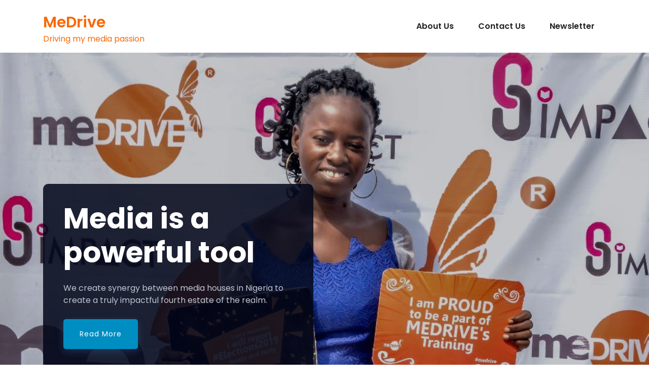

--- FILE ---
content_type: text/html; charset=UTF-8
request_url: https://medrive.org/wp-admin/admin-ajax.php
body_size: 7
content:
16443.db2509919ad3b4d739f13e3d0cb0a2d9

--- FILE ---
content_type: text/css
request_url: https://medrive.org/wp-content/themes/bagility/css/colors/default.css?ver=1.2.3
body_size: 22100
content:
body,
button,
input,
select,
textarea { 
	color: #7B8697;
}
button,
button[disabled]:hover,
button[disabled]:focus,
input[type="button"],
input[type="button"][disabled]:hover,
input[type="button"][disabled]:focus,
input[type="reset"],
input[type="reset"][disabled]:hover,
input[type="reset"][disabled]:focus,
input[type="submit"],
input[type="submit"][disabled]:hover,
input[type="submit"][disabled]:focus {
    background: #008ec2;
    border-color: #008ec2;
	color: #fff;
}
button:hover,
button:focus,
input[type="button"]:hover,
input[type="button"]:focus,
input[type="reset"]:hover,
input[type="reset"]:focus,
input[type="submit"]:hover,
input[type="submit"]:focus {
	background: #008ec2;
	color: #fff;
}
a {
	color: #008ec2;
}

blockquote { border-left: 4px solid #008ec2; }
/*==================== top-bar ====================*/

.mt-head-bar { background-color: #02071b; }
.mt-head-bar .info-left li a { color: #ffffff; }
.mt-head-bar .info-left li a:hover, 
.mt-head-bar .info-left li a:focus { color: #008ec2; }
.info-left li {
	color: #fff;
}
.info-left li > a { color: #ffffff; }
.info-left li > a:hover, 
.info-left li > a:focus { color: #ffffff; }

.mt-social-icons a:after {
    color: #fff;
}
/*==================== Slider ====================*/
#mt-slider .slide-caption h1 {
	color: #fff;
}
#mt-slider .slide-caption .description p {
	color: #fff;
}
#mt-slider .slide-caption h1 > span {
	color: #1151d3;
}
#mt-slider .mt-slider-inner {
	background: rgba(2, 7, 27, 0.2);
}
.mt-slider-warraper .slide-inner-box {
	background: rgba(255, 255, 255, 0.98);
}
#mt-slider .slide-inner-box h1 {
	color: #111;
}
#mt-slider .slide-caption .slide-inner-box .description p {
    color: #666;
}
.mt-slider-warraper .slide-inner-box-two {
	background: rgba(2, 7, 27, 0.85);
}
#mt-slider .slide-caption .slide-inner-box-two .description p {
	color: #c3c6d2;
}

.btn.btn-tislider {
	background: #1151d3;
	color: #fff;
}
.btn-tislider-two {
	border-color: #fff;
	color: #fff;
}
.btn.btn-tislider:hover, .btn.btn-tislider:focus {
	background: #fff;
	color: #1151d3;
	border-color: #1151d3;
}
.btn-tislider-two:hover, .btn-tislider-two:focus {
	background: #1151d3;
	color: #fff;
	border-color: #1151d3;
}
#mt-slider.owl-carousel .owl-nav div {
    background-color: rgba(0, 0, 0, 0.3);
    color: #fff;
}
#mt-slider.owl-carousel .owl-nav div:hover {
    background-color: rgba(255, 255, 255, 0.9);
    color: #000;
}
#mt-slider.owl-carousel .owl-nav div {
    background-color: rgba(0, 0, 0, 0.3);
    color: #fff;
}

.theme-grey { background-color: #f2f7fd; }
.theme-default { background-color: #008ec2; } 
.theme-dark { background-color: #02071b; } 
.text-white { color: #fff; }
.text-dark { color: #02071b !important; }
.text-default { color: #008ec2 !important; }
.text-grey { color: #a7a7a7 !important; }

.btn-light { background-color: #ffffff; color: #02071b; }
.btn-light:hover, .btn-light:focus { color: #fff; }

.btn-default { background-color: #008ec2; color: #fff; }
.btn-default:hover, .btn-default:focus { color: #fff; }

.btn-dark { background-color: #02071b; color: #fff; }
.btn-dark:hover, .btn-dark:focus { color: #fff; }

.owl-carousel .owl-nav div {
    background-color: #eeeff3;
    color: #008ec2;
}
.owl-carousel .owl-nav div:hover { 
	background-color: #008ec2; 
	color: #fff;
}
.owl-theme .owl-dots .owl-dot span {
	background: rgba(32, 32, 32, 1);
}
.owl-theme .owl-dots .owl-dot.active span, .owl-theme .owl-dots .owl-dot:hover span {
	background-color: #008ec2; 
}
.mt-plan {
	border-color: #e5e5e5;
}
.mt-plan header {
	background: #fff;
	border-color: #e5e5e5;
}
.mt-plan.active header, .mt-plan.active .mt-plan-price, .mt-plan.active .mt-plan-features  {
	background: #008ec2;
    border-color: #fff;
    color: #fff;
}
.mt-plan.active .btn-theme {
    border-color: #fff;
    background: #fff;
    color: #008ec2;
}
.mt-plan h2 {
	color: #222;
}
.mt-plan-price {
	border-color: #efefef;
	color: #008ec2;
}
.mt-plan .mt-period {
    color: #646f79;
}
.mt-plan.active h2, .mt-plan.active .mt-plan-price .mt-currency, .mt-plan.active .mt-plan-price .mt-period{
	color: #fff;
}
.mt-plan-price .mt-amount {
	color: #008ec2;
}
.mt-plan.active .mt-plan-price .mt-amount {
	color: #fff;
}
.mt-plan-features li.footer {
	border-color: #e5e5e5;
}
.mt-plan.active .mt-plan-features li.footer {
	border-color: #e5e5e5;
}
.mt-plan .mt-pupular-ribbon {
    background-color: #32c5d2;
    color: #fff;
}
.mt-plan .mt-new-ribbon {
    background-color: #4caf50;
    color: #fff;
}
.mt-plan .mt-upcoming-ribbon {
    background-color: #e64a19;
    color: #fff;
}
.mt-plan-features li strong {
	color: #212121;
}
.mt-plan-features li i {
	color: #1151d3;
}
.mt-header .mt-title > a { color: #02071b; }
.mt-header .mt-title > a:hover, 
.mt-header .mt-title > a:focus, 
.mt-header .mt-title > a:active { color: #008ec2; }

/*btn-theme*/
.btn-theme, .more-link {
	border-color: #008ec2;
	background: #008ec2;
	color: #fff;
}
.btn-theme:hover, .btn-theme:focus, .more-link:hover, .more-link:focus { 
	color: #fff;
	border-color: #008ec2;
}
.btn-theme:before {
	background-color: #008ec2;
	border-color: #008ec2;
	color: #fff;
}

.mt-sec-head .mt-sec-title {
    color: #233653;
}
.mt-sec-head .mt-sec-backhead {
    color: #7B8697;
}
.mt-sec-head .mt-sec-subtitle {
    font-size: 18px;
    font-weight: 400;
    line-height: 1.3;
	margin: 0 0 15px;
	color: #7B8697;
}
.mt-sec-head .mt-sec-title.light, 
.mt-sec-head .mt-sec-subtitle.light { color: #fff; }
.mt-top-ct-area::before {
    background-color: rgba(2, 7, 27, 0.4);
}
.mt-ct-icon { 
	background-color: rgba(255, 255, 255, 1);
}
.mt-ct-icon i { color: #008ec2; }
.mt-ct-info-wid h4 { color: #fff; }
.mt-ct-info-wid h6 { color: #fff; }
.mt_scroll_up {
    background-color: #008ec2;
    color: #fff;
}
/*--------------------------------------------------------------*/
/*	Service Section - One
/*--------------------------------------------------------------*/
.mt-service-wid {
    border-color: rgba(88,136,247,0.1);
    background-color: #fff;
}
.mt-ser-icon i { background-color: #008ec2; color: #fff; }
.mt-service-wid .mt-ser-title h4 a {
	color: #02071b;
}
/*--------------------------------------------------------------*/
/*	Callout Section
/*--------------------------------------------------------------*/

.callout::before {
    background-color: rgba(2, 7, 27, 0.9);
}
.callout h1 { color: #fff; }
.callout p { color: #fff; }
/*--------------------------------------------------------------*/
/*	Portfolio Section
/*--------------------------------------------------------------*/
.portfolio-tabs { border-color: #e4e8ea; }
.portfolio-tabs li a { color: #737f85;}
.mt-port-filters li a {
	background: transparent; 
	color: #02071b;
}
.mt-port-filters li.active > a, 
.mt-port-filters li > a:hover { background: #008ec2; color: #fff; }
/*--------------------------------------------------------------*/
/*	Portfolio Section
/*--------------------------------------------------------------*/

.mt-portfolio-wid { 
	background-color: #fff;
}
.mt-portfolio-wid:hover { 
	background-color: #f2f7fd;
}

.thumbnail-showcase-overlay {
	background: rgba(2, 7, 27, 0.8);
}
.mt-portfolio-wid .post-thumbnail .thumbnail-showcase-icons a {
    border-color: #fff;
    color: #222;
    background-color: #fff;
}
.mt-portfolio-wid .post-thumbnail .thumbnail-showcase-icons a:hover, 
.mt-portfolio-wid .post-thumbnail .thumbnail-showcase-icons a:focus { 
	background-color: #008ec2;
	border-color: #008ec2;
	color: #fff;
}
/*--------------------------------------------------------------*/
/*	Section Header
/*--------------------------------------------------------------*/

.entry-header .entry-title > a { color: #02071b; }
.entry-header .entry-title > a:hover, 
.entry-header .entry-title > a:focus, 
.entry-header .entry-title > a:active { color: #008ec2; }

/*--------------------------------------------------------------*/
/*	Page Title Section
/*--------------------------------------------------------------*/
.mt-breadcrumb:before {
    background-color: rgba(2, 7, 27, 0.85);
}
.mt-breadcrumb .title h1 { color: #fff; }
.mt-breadcrumb-nav > li { color: #fff; }
.mt-breadcrumb-nav > li + li:before { color: #fff; }
.mt-breadcrumb-nav > li a { color: #fff; }
/*--------------------------------------------------------------*/
/*	Testimonial Section
/*--------------------------------------------------------------*/

.testimonial { }
.mt-review-wid { color: #000;}
.mt-review-wid .wt-content { 
	background-color: #fff; 
}
.mt-review-wid .wt-title { color: #02071b; }
.mt-review-wid .wt-content p:before {     
	color: #008ec2;
}
.mt-review-wid .wt-content:after {     
	border-left: 12px solid transparent;
    border-right: 12px solid transparent;
    border-color: #ffffff;
}
.client-thumbnail img {
    background-color: #fff;
    border-color: #d5eef5;
}
.client-name { color: #fff; }
.client-designation { color: #c5c5c5; }

.testimonial-two .owl-theme .owl-dots .owl-dot span {
    background: #fff;
}
.owl-theme .owl-dots .owl-dot span {
	background: rgba(32, 32, 32, 1);
}
/*--------------------------------------------------------------*/
/*	Testimonial Section - Two
/*--------------------------------------------------------------*/
.testimonial-two:before {
    background-color: rgba(2, 7, 27, 0.8);
}
.testimonial-two .review { 
	background-color: #fff;
}
.testimonial-two .description p { color: #666666;}
.testimonial-two .avatar::before {
    background: #008ec2;
    color: #fff;
}
.testimonial-two .name { color: #02071b; }
.testimonial-two .name > a { color: #02071b; }
.testimonial-two .name > a:hover { color: #008ec2; }
.testimonial-two .designation { color: #a7a7a7;  }

/*--------------------------------------------------------------*/
/*	Funfacts 1 & Funfacts 2 Section
/*--------------------------------------------------------------*/
i.mt-funfact-icon { 
	color: #fff;
}


/*--------------------------------------------------------------*/
/*	About Us 1
/*--------------------------------------------------------------*/
.about-module .mt-social-icons a:after { color: #02071b; }
.about-module .mt-social-icons a:hover:after { color: #fff; }
/*--------------------------------------------------------------*/
/*	Team Section
/*--------------------------------------------------------------*/
.mt-team-wid { 
	background-color: #fff;
}
.team-caption {
	background-color: #fff; 
	color: #fff;
}
.team-caption .designation { color: #666;}
.mt-team-overlay {
	background: rgba(2, 7, 27, 0.8);
}

.team-avatar .team-social-icons a {
	color: #fff;
	background-color: transparent;
}
.team-avatar .team-social-icons a:hover { color: #ffffff; }

.team-avatar .team-social-icons a.facebook:hover { background-color: #3c5a99; }
.team-avatar .team-social-icons a.twitter:hover { background-color: #00aced; }
.team-avatar .team-social-icons a.linkedin:hover { background-color: #0097d3; }
.team-avatar .team-social-icons a.googleplus:hover { background-color: #dc4a38; }
.team-avatar .team-social-icons a.instagram:hover { background-color: #ba0497; }
.team-avatar .team-social-icons a.youtube:hover { background-color: #ff051e; }

/*--------------------------------------------------------------*/
/*	Callout Two Section
/*--------------------------------------------------------------*/
.mt-calltoaction .overlay {
    background-color: rgba(255, 255, 255, 0.8);
}
.mt-calltoaction .title  { color: #3c3950; font-weight:700;}
.mt-calltoaction .subtitle { color: #3c3950; }
/*--------------------------------------------------------------*/
/*	mt-clients Section
/*--------------------------------------------------------------*/
.mt-clients img { border-color: #eee;}
.mt-clients img:hover { border-color: #02071b; }

/*--------------------------------------------------------------*/
/*	Blog Section 
/*--------------------------------------------------------------*/

.blog {

}
.mt-post { 
	background-color: #fff;
}
.mt-post:hover {
    background-color: #fff;
}
.mt-post-meta { border-color:  #d3d3d3;}
.mt-post-meta .byline { color: #02071b; }
.mt-post-meta a { display: inline-block; color: #233653; }
.mt-post-meta a:hover, .mt-post-meta a:focus { color: #008ec2; }

.byline .author:before, .mt-date:before, .comments-link:before, .cat-links:before, .tag-links:before {
    color: #7B8697;
}

/*--------------------------------------------------------------*/
/*	Blog Page Template Section
/*--------------------------------------------------------------*/

.site-content .mt-post { background-color: #ffffff; }
.site-content .mt-post-meta .mt-date a { color: #02071b; }

/*Pagination*/
.pagination a {
	background-color: #fff; 
	border-color:  #eeeeee; 
	color: #02071b;
}
.pagination a:hover, .pagination a.active { color: #FFFFFF; background-color: #008ec2; border-color: #008ec2; }


.navigation.pagination .nav-links .page-numbers.current, .navigation.pagination .nav-links a:hover, a.error-btn {
    background-color: #008ec2;
}
.navigation.pagination .nav-links .page-numbers.current, .navigation.pagination .nav-links a:hover {
    color: #FFFFFF;
}

/*Blog Author*/
.blog-author { 
	background-color: #ffffff;
}
.blog-author .designation { color: #008ec2;}
.blog-author .mt-social-icons a:after {
    color: #02071b;
}
.blog-author .mt-social-icons.icon-eft a:hover:after, .blog-author .mt-social-icons.icon-eft a:focus:after {
    color: #fff;
}

/*Comments*/
.comment-section { 
	background-color: #ffffff;
}
.comment-title { border-color:  #eeeeee;}
.comment-detail { border-color: #eeeeee;}
.comment-date { color: #adadad;}
.reply a {
	background-color: #008ec2;
    color: #ffffff;
}
.reply a:hover, .reply a:focus { background-color: #02071b; color: #fff; }
/*Comment Form*/
.comment-form-section { 
	background-color: #ffffff;
}

/*--------------------------------------------------------------*/
/*	Sidebars & Widgets Section
/*--------------------------------------------------------------*/

.sidebar { background-color: #fff; border-color: #eee; }
.sidebar .mt-widget { background-color: transparent;}
.sidebar .mt-widget { background-color: transparent;}
.mt-widget .widget-title { color: #02071b; }
/*Address*/
.mt-widget address { font-style: normal; }
.widget p { font-size: 0.938rem; }
.mt-widget a:hover, .mt-widget a:focus { color: #008ec2; }
.mt-widget i.icon { color: #008ec2; padding: 0 12px 0 1px; }
/*Sidebar News*/
.mt-widget .mt-post { background: transparent; border-color: #eee; }
.mt-widget .mt-post .mt-title a { color: #02071b; }
.mt-widget .mt-post .mt-post-meta .mt-date a { color: #008ec2; }
/*Sidebar Tags*/
.tagcloud a {
	background-color: #fefefe; 
	border-color: #eeeeee; 
	color: #666666;
}
.mt-widget .tagcloud a:hover { background-color: #008ec2; border-color: #008ec2 !important; color: #ffffff !important; }
/*Sidebar Calender*/
.mt-widget #calendar_wrap {
    background-color: transparent;
    border-color: #e4e8ea;
}

.mt-widget table {
	color: #666666;
}
.mt-widget #wp-calendar caption {
    background-color: #008ec2;
    color: #ffffff;
}
.mt-widget #calendar_wrap th { color: #02071b;}
.mt-widget #calendar_wrap td { background: #f2f7fd;}
.mt-widget #wp-calendar a { color: #02071b; }
.mt-widget #wp-calendar #next a { color: #02071b; }
.mt-widget #wp-calendar #prev a { color: #02071b;}

.widget_archive li, .widget_categories li, .widget_links li, .widget_meta li, 
.widget_nav_menu li, .widget_pages li, .widget_recent_comments li, .widget_recent_entries li {
	border-color: #eee;
}
.mt-widget li a, .widget_archive li a, .widget_categories li a, .widget_links li a, .widget_meta li a, .widget_nav_menu li a, .widget_pages li a, .widget_recent_comments li a, .widget_recent_entries li a {
	color: #6a6a6a;
}

/*--------------------------------------------------------------*/
/*	Footer Section
/*--------------------------------------------------------------*/

.mt-footer { 
	background-color: #02071b;
} 
.mt-footer-inner { background-color: transparent;}


/*--------------------------------------------------------------*/
/*	Footer Widget Section
/*--------------------------------------------------------------*/
.mt-footer-inner .mt-widget .widget-title { color: #fff; }
.mt-footer-inner p, .mt-footer-inner .mt-widget address > a, 
.mt-footer-inner .mt-widget address > p > a, 
.mt-footer-inner .mt-widget .mt-post .mt-title a {
	color: #dadada; 
}
.mt-footer-inner .mt-widget .mt-post { border-color: rgba(255, 255, 255, 0.2); }
.mt-footer-inner .mt-widget .tagcloud a { background-color: #171b2b; border-color: #171b2b; color: #dadada; }

.mt-footer-inner .widget_archive li, .mt-footer-inner .widget_categories li, .mt-footer-inner .widget_links li, .mt-footer-inner .widget_meta li, 
.mt-footer-inner .widget_nav_menu li, .mt-footer-inner .widget_pages li, .mt-footer-inner .widget_recent_comments li, .mt-footer-inner .widget_recent_entries li {
	border-color: rgba(255, 255, 255, 0.2);
}
.mt-footer-inner .widget_archive li a, .mt-footer-inner .widget_categories li a, .mt-footer-inner .widget_links li a, .mt-footer-inner .widget_meta li a, 
.mt-footer-inner .widget_nav_menu li a, .mt-footer-inner .widget_pages li a, .mt-footer-inner .widget_recent_comments li a, .mt-footer-inner .widget_recent_entries li a {
	color: #dadada;
}


/*--------------------------------------------------------------*/
/*	404 Error Page
/*--------------------------------------------------------------*/
.error-404 i { color: #008ec2; }
/*--------------------------------------------------------------*/
/*	Contact Page
/*--------------------------------------------------------------*/

.mt-contact-area { background-color: #fff; }
.mt-contact-area address a { color: #666666; }
.mt-contact-area:before {
	border-top-color: #008ec2;
	border-bottom-color: #008ec2;
} 
.mt-contact-area:after {
	border-left-color: #008ec2;
	border-right-color: #008ec2;
} 
.mt-contact-area i.fa { color: #008ec2; }

.page-scroll-up, .page-scroll-up, .page-scroll-up:hover, .page-scroll-up:focus {
    background-color: #008ec2;
    color: #fff;
}

.woocommerce-page .products h3 {
	color: #333;
}
.woocommerce div.product .woocommerce-tabs .panel h2 {
	color: #333;
}
.related.products h2 {
	color: #333;
}
.woocommerce nav.woocommerce-pagination ul li a {
	color: #333;
}
.woocommerce nav .woocommerce-pagination ul li span {
	color: #333;
}
.woocommerce nav.woocommerce-pagination ul li a {
	border-color: #ddd;
}
.woocommerce nav .woocommerce-pagination ul li span {
	border-color: #ddd;
}

.woocommerce nav.woocommerce-pagination ul li a:focus, .woocommerce nav.woocommerce-pagination ul li a:hover, .woocommerce nav.woocommerce-pagination ul li span.current, .woocommerce #respond input#submit, .woocommerce a.button.alt, .woocommerce button.button.alt, .woocommerce input.button.alt, .woocommerce .cart .button, .woocommerce .cart input.button, .woocommerce a.button, .woocommerce button.button, .woocommerce-page .products a.button, .woocommerce #respond input#submit, .woocommerce a.button, .woocommerce button.button, .woocommerce input.button, .woocommerce #respond input#submit.alt.disabled, .woocommerce #respond input#submit.alt.disabled:hover, .woocommerce #respond input#submit.alt:disabled, .woocommerce #respond input#submit.alt:disabled:hover, .woocommerce #respond input#submit.alt[disabled]:disabled, .woocommerce #respond input#submit.alt[disabled]:disabled:hover, .woocommerce a.button.alt.disabled, .woocommerce a.button.alt.disabled:hover, .woocommerce a.button.alt:disabled, .woocommerce a.button.alt:disabled:hover, .woocommerce a.button.alt[disabled]:disabled, .woocommerce a.button.alt[disabled]:disabled:hover, .woocommerce button.button.alt.disabled, .woocommerce button.button.alt.disabled:hover, .woocommerce button.button.alt:disabled, .woocommerce button.button.alt:disabled:hover, .woocommerce button.button.alt[disabled]:disabled, .woocommerce button.button.alt[disabled]:disabled:hover, .woocommerce input.button.alt.disabled, .woocommerce input.button.alt.disabled:hover, .woocommerce input.button.alt:disabled, .woocommerce input.button.alt:disabled:hover, .woocommerce input.button.alt[disabled]:disabled, .woocommerce input.button.alt[disabled]:disabled:hover {
	background: #008ec2;
}

.woocommerce-page .woocommerce .woocommerce-info a, .woocommerce-page .woocommerce .woocommerce-info:before, .woocommerce-page .woocommerce-message, .woocommerce-page .woocommerce-message a, .woocommerce-page .woocommerce-message a:hover, .woocommerce-page .woocommerce-message a:focus, .woocommerce .woocommerce-message::before, .woocommerce-page .woocommerce-error, .woocommerce-page .woocommerce-error a, .woocommerce-page .woocommerce .woocommerce-error:before, .woocommerce-page .woocommerce-info, .woocommerce-page .woocommerce-info a, .woocommerce-page .woocommerce-info:before, .woocommerce-page .woocommerce .woocommerce-info, .woocommerce-cart .wc-proceed-to-checkout a .checkout-button, .woocommerce .cart .button, .woocommerce .cart input.button, .woocommerce a.button, .woocommerce button.button, .woocommerce #respond input#submit, .woocommerce a.button.alt, .woocommerce button.button.alt, .woocommerce input.button.alt, .woocommerce nav .woocommerce-pagination ul li a:focus, .woocommerce nav.woocommerce-pagination ul li a:hover, .woocommerce nav.woocommerce-pagination ul li span.current, .woocommerce #respond input#submit, .woocommerce a.button, .woocommerce button.button, .woocommerce input.button, .woocommerce-page .products a.button, .woocommerce #respond input#submit:hover, .woocommerce #respond input#submit:focus, .woocommerce a.button:hover, .woocommerce a.button:focus, .woocommerce button.button:hover, .woocommerce button.button:focus, .woocommerce input.button:hover, .woocommerce input.button:focus {
    color: #fff;
}

.woocommerce a.button.alt:hover, .woocommerce button.button.alt:hover, .woocommerce input.button.alt:hover, .woocommerce #respond input#submit:hover, .woocommerce #respond input#submit:focus, .woocommerce a.button:hover, .woocommerce a.button:focus, .woocommerce button.button:hover, .woocommerce button.button:focus, .woocommerce input.button:hover, .woocommerce input.button:focus {
    border-color: #008ec2;
    background: #008ec2;
    color: #fff;
}

--- FILE ---
content_type: text/css
request_url: https://medrive.org/wp-content/plugins/skt-builder/sktbuilder/blocks/lib.css
body_size: 90446
content:
.qb-container {
    max-width: 1140px;
    margin: auto;
    padding-left: 15px;
    padding-right: 15px;
}

.qb-container_nopadding {
    padding: 0;
}

.qb-column {
    float: left;
    margin-right: 4%;
}

.qb-column-margin-none {
    margin-right: 0;
}

.qb-column.qb-1-2 {
    width: 48%;
}

.qb-column.qb-1-3 {
    width: 30.66666%;
}

.qb-column.qb-1-4 {
    width: 22%;
}

.sktbuilder-block {
    overflow: auto;
    padding-bottom: 100px;
    padding-top: 89px;
}

.sktbuilder-block *{box-sizing: border-box; line-height: 1.6;}

.sktbuilder-block h1,
.sktbuilder-block h2,
.sktbuilder-block h3,
.sktbuilder-block h4,
.sktbuilder-block h5,
.sktbuilder-block h6{line-height: normal;}

.sktbuilder-block__table {
    display: table;
    height: 100%;
}

.sktbuilder-block__table-cell {
    display: table-cell;
    vertical-align: middle;
}

.sktbuilder-block_simple-bg {
    background-size: cover;
    background-repeat: no-repeat;
    background-position: 50% 50%;
    background-color: #b0c8d2;
    overflow: hidden;
}


/**
* Sktbuilder call to action
**/

.sktbuilder-call-to-action {
    background-size: cover;
    background-repeat: no-repeat;
    background-position: 50% 50%;
    background-color: #b0c8d2;
}

.sktbuilder-header__title {
    font-size: 45px;
    text-align: center;
    margin-top: 0;
    margin-bottom: 20px;
}

.sktbuilder-header__title_color_white,
.sktbuilder-header__description_color_white,
.sktbuilder-header__title_color_white p,
.sktbuilder-header__description_color_white p {
    color: #fff;
}

.sktbuilder-header__title_color_black,
.sktbuilder-header__description_color_black {
    color: #272125;
}

.sktbuilder-header__description {
    text-align: center;
}

.sktbuilder-button {
    text-align: center;
}

.sktbuilder-button__button,
.sktbuilder-button__button:visited {
    border: 2px solid #fff;
    text-transform: uppercase;
    color: #fff;
    font-weight: bold;
    font-size: 20px;
    padding: 15px 95px;
    position: relative;
    -webkit-transition: all 0.3s;
    transition: all 0.3s;
    display: inline-block;
    z-index: 0;
    border-radius: 5px;
    text-decoration: none;
}

.sktbuilder-button__button:after {
    content: '';
    position: absolute;
    z-index: -1;
    -webkit-transition: all 0.3s;
    transition: all 0.3s;
}

.sktbuilder-button__button:hover,
.sktbuilder-button__button:active,
.sktbuilder-button__button:focus {
    color: #484848;
    text-decoration: none;
}

.sktbuilder-button__button:active,
.sktbuilder-button__button:focus {
    background: #fff;
}

.sktbuilder-button__button_htb:hover:after,
.sktbuilder-button__button_htb:active:after {
    height: 100%;
}

.sktbuilder-button__button_htb:after {
    width: 100%;
    height: 0;
    top: 0;
    left: 0;
    background: #fff;
}

.sktbuilder-button__button_hrl:hover:after,
.sktbuilder-button__button_hrl:active:after {
    width: 100%;
}

.sktbuilder-button__button_hrl:after {
    width: 0%;
    height: 100%;
    top: 0;
    left: 0;
    background: #fff;
}

.sktbuilder-button__button_hdf:hover:after,
.sktbuilder-button__button_hdf:active:after {
    opacity: 1;
}

.sktbuilder-button__button_hdf:after {
    width: 100%;
    height: 100%;
    top: 0;
    left: 0;
    background: #fff;
    opacity: 0;
}

.sktbuilder-button__button_hcs:hover:after,
.sktbuilder-button__button_hcs:active:after {
    width: 90%;
    opacity: 1;
}

.sktbuilder-button__button_hcs:after {
    /*hsc - from the center to the sides*/
    width: 0;
    height: 103%;
    top: 50%;
    left: 50%;
    background: #fff;
    opacity: 0;
    -webkit-transform: translateX(-50%) translateY(-50%);
    -ms-transform: translateX(-50%) translateY(-50%);
    transform: translateX(-50%) translateY(-50%);
}

.sktbuilder-button__button_hscs {
    overflow: hidden;
    vertical-align: bottom;
}

.sktbuilder-button__button_hscs:hover:after,
.sktbuilder-button__button_hscs:active:after {
    height: 260%;
    opacity: 1;
}

.sktbuilder-button__button_hscs:after {
    /*hscs - screw bg from the center to the left right sides*/
    width: 100%;
    height: 0;
    top: 50%;
    left: 50%;
    background: #fff;
    opacity: 0;
    -webkit-transform: translateX(-50%) translateY(-50%) rotate(45deg);
    -ms-transform: translateX(-50%) translateY(-50%) rotate(45deg);
    transform: translateX(-50%) translateY(-50%) rotate(45deg);
}

.sktbuilder-button__button_hctb {
    overflow: hidden;
    vertical-align: bottom;
}

.sktbuilder-button__button_hctb:hover:after,
.sktbuilder-button__button_hctb:active:after {
    height: 75%;
    opacity: 1;
}

.sktbuilder-button__button_hctb:after {
    /*hscs - screw bg from the center to the top bottom sides*/
    width: 101%;
    height: 0;
    top: 50%;
    left: 50%;
    background: #fff;
    opacity: 0;
    -webkit-transform: translateX(-50%) translateY(-50%);
    -ms-transform: translateX(-50%) translateY(-50%);
    transform: translateX(-50%) translateY(-50%);
}

.sktbuilder-cards {
    background-size: cover;
    background-repeat: no-repeat;
    background-position: 50% 50%;
    background-color: #b0c8d2;
}

.sktbuilder-cards_v2 {
    background-color: #fff;
}

.sktbuilder-card {
    width: 100%;
    min-height: 300px;
    margin-top: 8%;
    position: relative;
    -webkit-perspective: 800px;
    -o-perspective: 800px;
    perspective: 800px;
}

.sktbuilder-card_v2 {
    margin-top: 10px;
    min-height: 258px;
}

.sktbuilder-card__item {
    width: 100%;
    height: 100%;
    border: 3px solid #fff;
    -webkit-box-sizing: border-box;
    box-sizing: border-box;
    position: absolute;
    -webkit-transition: -webkit-transform 1s;
    transition: -webkit-transform 1s;
    transition: transform 1s;
    transition: transform 1s, -webkit-transform 1s;
    -webkit-transform-style: preserve-3d;
    transform-style: preserve-3d;
    -webkit-transform-origin: 50% 50%;
}

.sktbuilder-card__item_v1,
.sktbuilder-card__item_v3 {
    border: 10px solid;
}

.sktbuilder-card__item_v2 {
    border: 3px solid;
}

.sktbuilder-card__item_v2 .sktbuilder-card__front,
.sktbuilder-card__item_v2 .sktbuilder-card__back {
    border: 10px solid #fff;
}

.sktbuilder-card__item_v3 .sktbuilder-card__front,
.sktbuilder-card__item_v3 .sktbuilder-card__back {
    border: 3px solid #fff;
}

.sktbuilder-card__front,
.sktbuilder-card__back {
    display: table;
    height: 100%;
    width: 100%;
    color: white;
    text-align: center;
    font-weight: bold;
    position: absolute;
    -webkit-backface-visibility: hidden;
    backface-visibility: hidden;
}

.sktbuilder-card__front {
    background: rgba(38, 39, 39, .8);
}

.sktbuilder-card__back {
    background: rgba(38, 39, 39, 1);
    -webkit-transform: rotateY( 180deg);
    transform: rotateY( 180deg);
}

.sktbuilder-card__item_flipped {
    -webkit-transform: rotateY( 180deg);
    transform: rotateY( 180deg);
}

.sktbuilder-card__item.sktbuilder-card__item_flipped .sktbuilder-card__front {
    z-index: 1;
}

.sktbuilder-card__inner {
    display: table-cell;
    vertical-align: middle;
    padding: 25px 25px 0 25px;
}

.sktbuilder-card__icon {
    width: 45px;
    height: 45px;
    font-size: 45px;
    margin: auto;
}

.sktbuilder-card__headertext {
    color: #fff;
    margin-top: 0;
    margin-bottom: 0;
    font-size: 30px;
}

.sktbuilder-card__description {
    font-size: 16px;
    font-weight: 300;
}

.sktbuilder-card__description p {
    color: #fff;
}


/**
* Sktbuilder main
**/

.sktbuilder-main__title {
    font-size: 81px;
    margin-bottom: 24px;
}

.sktbuilder-main__description {
    font-size: 30px;
}

.sktbuilder-main__description p {
    color: #fff;
}

.sktbuilder-main__button {
    margin-top: 94px;
}

.sktbuilder-main_nobtn {
    padding-top: 232px;
    padding-bottom: 210px;
}


/*
* Sktbuilder text
*/

.sktbuilder-text {
    padding-bottom: 59px;
}

.sktbuilder-text__title,
.sktbuilder-text__description {
    text-align: left;
}

.sktbuilder-text__description {
    font-size: 16px;
}

.sktbuilder-text__description p {
}


/*--------------------------------------------------------------
## Sktbuilder Testimonial grid
--------------------------------------------------------------*/

.sktbuilder-testimonial-grid {
    padding-bottom: 57px;
}

.sktbuilder-testimonial-grid__item {
    overflow: hidden;
    margin-bottom: 35px;
}

.sktbuilder-testimonial-grid__person {
    width: 10.7rem;
    height: 10.7rem;
    border: 2px solid #cbcbcb;
    border-radius: 2px;
    margin-top: 6px;
}

.sktbuilder-testimonial-grid__content__text {
    margin-top: 6px;
}

.sktbuilder-testimonial-grid__content__text p {
    margin-bottom: 16px;
}

.sktbuilder-testimonial-grid__content__text p:first-child {
    text-indent: 33px;
    position: relative;
}

.sktbuilder-testimonial-grid__content__text p:first-child::before {
    content: url(sktbuilder_testimonial_grid/assets/img/quote.png);
    position: absolute;
    display: block;
    width: 27px;
    height: 18px;
    top: 1px;
    left: -32px;
}

.sktbuilder-testimonial-grid__content__title {
    font-size: 20px;
    text-transform: uppercase;
    display: block;
    margin-bottom: 10px;
}

.sktbuilder-testimonial-grid__content__company {
    font-weight: bold;
    text-transform: uppercase;
    float: right;
}

.sktbuilder-testimonial-grid__item dt {
    float: left;
}

.sktbuilder-testimonial-grid__item dd {
    margin-left: 12.7rem;
}

.sktbuilder-testimonial-grid__company_show_mobile {
    display: none;
}

.sktbuilder-testimonial-grid__company_hide_mobile {
    display: block;
}


/*--------------------------------------------------------------
## Sktbuilder feature
--------------------------------------------------------------*/

.sktbuilder-feature {
    padding-bottom: 55px;
}

.sktbuilder-feature_list {
    padding-bottom: 57px;
}

.sktbuilder-feature_two-row {
    padding-bottom: 35px;
}

.sktbuilder-feature__icon {
    width: 145px;
    height: 145px;
    background-color: #a8dadc;
    margin: auto;
    color: #fff;
    font-size: 60px;
    text-align: center;
}

.sktbuilder-feature__iconel {
    line-height: 145px !important;
}

.sktbuilder-feature__icon_square {}

.sktbuilder-feature__icon_rounded {
    border-radius: 20px;
}

.sktbuilder-feature__icon_rhombus {
    width: 110px;
    height: 110px;
    margin-top: 14px;
    margin-bottom: 18px;
    /* Rotate */
    -webkit-transform: rotate(-45deg);
    -ms-transform: rotate(-45deg);
    transform: rotate(-45deg);
}

.sktbuilder-feature__icon_rhombus ~ .sktbuilder-feature__itemheader > .sktbuilder-feature__headertext {
    margin-top: 36px;
}

.sktbuilder-feature__icon_circular {
    border-radius: 50%;
}

.sktbuilder-feature__icon_rhombus .sktbuilder-feature__iconel {
    -webkit-transform: rotate(45deg);
    -ms-transform: rotate(45deg);
    transform: rotate(45deg);
    line-height: 108px !important;
}

.sktbuilder-feature__headertext,
.sktbuilder-feature__description {
    text-align: center;
}

.sktbuilder-feature__headertext {
    margin-bottom: 0;
    margin-top: 15px;
}

.sktbuilder-feature__description p {
    color: #676767;
    font-size: 16px;
}

.sktbuilder-feature__description_color_black p {
    color: #000;
}

.sktbuilder-feature__description p {
}

.sktbuilder-feature__header {
    margin-bottom: 80px;
}

.sktbuilder-feature__header_list {
    margin-bottom: 65px;
}

.sktbuilder-feature__icon_hor {
    margin: 0;
    float: left;
}

.sktbuilder-feature__wrap-content {
    float: left;
    width: -webkit-calc(100% - 145px);
    width: calc(100% - 145px);
    padding-left: 30px;
}

.sktbuilder-feature__item_hor {
    overflow: hidden;
}

.sktbuilder-feature__headertext_hor {
    font-size: 30px;
}

.sktbuilder-feature__headertext_hor,
.sktbuilder-feature__description_hor {
    text-align: left;
}

.sktbuilder-feature_hor {
    padding-bottom: 70px;
}

.sktbuilder-feature__icon_v1 {
    width: 55px;
	height: 55px;
	background: #9437fd;
	margin-right: 20px;
	position: relative;
	z-index: 2;
	border-radius: 6px;
}

.sktbuilder-feature__icon_v1 .sktbuilder-feature__iconel {
    font-size: 20px;
	line-height: 55px !important;
	vertical-align: top;
	color: #fff;
	font-weight: 700;
}

.sktbuilder-feature__icon_v2 {
    width: 52px;
    height: 52px;
    background: #9437fd;
    margin-right: 25px;
    position: relative;
    z-index: 2;
    -webkit-transform: rotate(45deg);
    -ms-transform: rotate(45deg);
    transform: rotate(45deg);
}

.sktbuilder-feature__icon_v2 .sktbuilder-feature__iconel {
    -webkit-transform: rotate(-45deg);
    -ms-transform: rotate(-45deg);
    transform: rotate(-45deg);
    display: block;
}

.sktbuilder-feature__icon_v2 .sktbuilder-feature__iconel {
    font-size: 20px;
    line-height: 52px !important;
    vertical-align: top;
    color: #fff;
    font-weight: 700;
}

.sktbuilder-feature__icon_v3 .sktbuilder-feature__iconel {
    font-size: 20px;
    line-height: 60px !important;
    vertical-align: top;
    color: #fff;
    font-weight: 700;
}

.sktbuilder-feature-list__connector {
    font-size: 40px;
    left: 0;
    right: -webkit-calc(100% - 55px);
    right: calc(100% - 55px);
    border-left: 2px solid #9437fd;
    height: 100%;
    top: 0.5em;
    display: block;
    position: absolute;
    width: 0;
    margin: 0 auto;
    z-index: 1;
}

.sktbuilder-feature-list__connector_v2 {
    right: -webkit-calc(100% - 52px);
    right: calc(100% - 52px);
}

.sktbuilder-feature__icon_v3 {
    width: 60px;
    height: 60px;
    background: #9437fd;
    margin-right: 20px;
    position: relative;
    z-index: 2;
    border-radius: 50%;
}

.sktbuilder-feature-list__connector_v3 {
    right: -webkit-calc(100% - 60px);
    right: calc(100% - 60px);
}

.sktbuilder-feature-list__headertext_v2 {
    margin-top: 2px;
}

.sktbuilder-feature-list_v2 {
    padding-top: 13px;
}

.sktbuilder-feature-list__headertext {
    color: #282828;
    font-size: 22px;
    text-align: left;
    margin-bottom: 10px;
}

.sktbuilder-feature-list__item .sktbuilder-feature-list__headertext a{font-size: 22px;}

.sktbuilder-feature-list__description {
    text-align: left;
}

.sktbuilder-feature-list__description p {
    margin-bottom: 30px;
}

.sktbuilder-feature-list__description_v2 p {
    margin-bottom: 43px;
}

.sktbuilder-feature-list__description_last p {
    margin-bottom: 0;
}

.sktbuilder-feature-list__item {
    position: relative;
    margin-bottom: 14px;
}


/*--------------------------------------------------------------
## Sktbuilder map
--------------------------------------------------------------*/

.sktbuilder-map {
    padding-bottom: 0;
}

.sktbuilder-map__wrapper {
    margin-top: 50px;
}

.sktbuilder-map__map {
    width: 100%;
    height: 420px;
    border: none;
    margin: 0;
    padding: 0;
    display: block;
}


/*--------------------------------------------------------------
## Sktbuilder iconbox
--------------------------------------------------------------*/

.sktbuilder-iconbox-block {
    padding-bottom: 60px;
}

.sktbuilder-iconbox {
    margin-bottom: 40px;
    border-radius: 5px;
}

.sktbuilder-iconbox__item {
    padding: 35px 60px 25px 60px;
}

.sktbuilder-iconbox__icon {
    width: 145px;
    height: 145px;
    border-radius: 50%;
    background-color: rgba(255, 255, 255, .2);
    margin: 0 auto 27px auto;
    text-align: center;
}

.sktbuilder-iconbox__iconel {
    color: #fff;
    line-height: 145px !important;
    font-size: 65px;
}

.sktbuilder-iconbox__headertext {
    color: #fff;
    text-align: center;
    font-size: 30px;
}

.sktbuilder-iconbox__description {
    color: #fff;
    font-size: 16px;
    text-align: center;
}

.sktbuilder-iconbox__description p {
    color: #fff;
}

.sktbuilder-iconbox-block__header {
    margin-bottom: 48px;
}

/*--------------------------------------------------------------
## Sktbuilder gallery
--------------------------------------------------------------*/

.sktbuilder-block-gallery-zoom {
    padding-bottom: 0;
}

.sktbuilder-gallery__item {
    margin-top: 47px;
}

.sktbuilder-gallery__thumb {
    padding: 0;
    -webkit-box-sizing: border-box;
    box-sizing: border-box;
    border: 2px solid #fff;
    -webkit-transition: all .4s;
    transition: all .4s;
    width: 20%;
    float: left;
}

.sktbuilder-gallery__thumb img {
    width: 100%;
}

.sktbuilder-gallery__thumb.sktbuilder-gallery__thumb_active {
    width: 40%;
}

.sktbuilder-gallery__thumb.sktbuilder-gallery__thumb_right.sktbuilder-gallery__thumb_active {
    float: right;
}


/*--------------------------------------------------------------
## Sktbuilder prigress bar
--------------------------------------------------------------*/

.sktbuilder-block-progress {
    padding-bottom: 50px;
}

.sktbuilder-block-progress_themegray {
    background: #ababab;
    padding-bottom: 73px;
}

.sktbuilder-block-progress__header {
    margin-bottom: 58px;
}

.sktbuilder-progress {
    font: 12px Arial, Tahoma, sans-serif;
    position: relative;
    overflow: hidden;
    width: 60%;
    margin: 0 auto 50px auto;
}

.sktbuilder-progress progress {
    position: absolute;
    width: 0;
    height: 0;
    overflow: hidden;
    left: -777px;
}

.sktbuilder-progress_themegray {
    margin-bottom: 29px;
}

.sktbuilder-progress__bar {
    overflow: hidden;
    background: #9a3b35;
    width: 0;
    height: 100%;
    position: absolute;
    top: 0;
    left: 0;
    border-radius: 5px;
}

.sktbuilder-progress__bar_themegray {
    background: transparent;
}

.sktbuilder-progress__value {
    color: #fff;
    display: block;
    overflow: hidden;
}

.sktbuilder-progress__value:before {
    float: right;
    font-size: 16px;
    line-height: 1;
    padding-top: 5px;
}

.sktbuilder-progress__value:after {
    font-size: 20px;
    float: left;
    content: attr(data-title);
}

.sktbuilder-progress__value_themegray:after {
    padding-left: 20px;
}

.sktbuilder-progress__value:after,
.sktbuilder-progress__value:before {
    font-weight: 600;
}

.sktbuilder-progress__bg {
    background: #d65148;
    position: relative;
    height: 10px;
    border-radius: 5px;
    overflow: hidden;
    margin-top: 11px;
}

.sktbuilder-progress__bg_themegray {
    background: #ababab;
    height: 40px;
    border: 2px solid #fff;
    border-radius: 20px;
}

.sktbuilder-progress__bg_themegray:after {
    color: #6c6c6c;
    font-size: 16px;
    z-index: 999999;
    display: block;
    height: 100%;
    text-align: center;
    position: relative;
    line-height: 38px;
    font-weight: bold;
}

.sktbuilder-progress__bar {
    -webkit-transition: width 5s;
    /* Safari */
    transition: width 5s;
}

.sktbuilder-progress__bar:after {
    background-size: 40px 40px;
    position: absolute;
    content: '';
    top: 0;
    left: 0;
    width: 100%;
    height: 100%;
}

.sktbuilder-progress__bar_themegray:after {
    border: 4px solid #ababab;
    border-radius: 20px;
    background-color: #fff;
    color: #ababab;
    text-align: center;
    line-height: 30px;
    font-size: 16px;
}

.sktbuilder-progress progress + .sktbuilder-progress__value_themegray:before {
    content: '' !important;
}

@-webkit-keyframes progress_bar {
    0% {
        background-position: 0 0;
    }
    100% {
        background-position: -40px 0;
    }
}

@keyframes progress_bar {
    0% {
        background-position: 0 0;
    }
    100% {
        background-position: -40px 0;
    }
}

.sktbuilder-progress__bar {
    -webkit-transition: width 1s linear;
    transition: width 1s linear;
}

.sktbuilder-progress__bar:after {
    -webkit-animation: progress_bar 0.8s linear infinite;
    animation: progress_bar 0.8s linear infinite;
}

.sktbuilder-progress progress[value="0"] + .sktbuilder-progress__value:before {
    content: "0%";
}

.sktbuilder-progress progress[value="0"] ~ .sktbuilder-progress__bg .sktbuilder-progress__bar {
    width: 0%;
}

.sktbuilder-progress progress[value="1"] + .sktbuilder-progress__value:before {
    content: "1%";
}

.sktbuilder-progress progress[value="1"] ~ .sktbuilder-progress__bg .sktbuilder-progress__bar {
    width: 1%;
}

.sktbuilder-progress progress[value="2"] + .sktbuilder-progress__value:before {
    content: "2%";
}

.sktbuilder-progress progress[value="2"] ~ .sktbuilder-progress__bg .sktbuilder-progress__bar {
    width: 2%;
}

.sktbuilder-progress progress[value="3"] + .sktbuilder-progress__value:before {
    content: "3%";
}

.sktbuilder-progress progress[value="3"] ~ .sktbuilder-progress__bg .sktbuilder-progress__bar {
    width: 3%;
}

.sktbuilder-progress progress[value="4"] + .sktbuilder-progress__value:before {
    content: "4%";
}

.sktbuilder-progress progress[value="4"] ~ .sktbuilder-progress__bg .sktbuilder-progress__bar {
    width: 4%;
}

.sktbuilder-progress progress[value="5"] + .sktbuilder-progress__value:before {
    content: "5%";
}

.sktbuilder-progress progress[value="5"] ~ .sktbuilder-progress__bg .sktbuilder-progress__bar {
    width: 5%;
}

.sktbuilder-progress progress[value="6"] + .sktbuilder-progress__value:before {
    content: "6%";
}

.sktbuilder-progress progress[value="6"] ~ .sktbuilder-progress__bg .sktbuilder-progress__bar {
    width: 6%;
}

.sktbuilder-progress progress[value="7"] + .sktbuilder-progress__value:before {
    content: "7%";
}

.sktbuilder-progress progress[value="7"] ~ .sktbuilder-progress__bg .sktbuilder-progress__bar {
    width: 7%;
}

.sktbuilder-progress progress[value="8"] + .sktbuilder-progress__value:before {
    content: "8%";
}

.sktbuilder-progress progress[value="8"] ~ .sktbuilder-progress__bg .sktbuilder-progress__bar {
    width: 8%;
}

.sktbuilder-progress progress[value="9"] + .sktbuilder-progress__value:before {
    content: "9%";
}

.sktbuilder-progress progress[value="9"] ~ .sktbuilder-progress__bg .sktbuilder-progress__bar {
    width: 9%;
}

.sktbuilder-progress progress[value="10"] + .sktbuilder-progress__value:before {
    content: "10%";
}

.sktbuilder-progress progress[value="10"] ~ .sktbuilder-progress__bg .sktbuilder-progress__bar {
    width: 10%;
}

.sktbuilder-progress progress[value="11"] + .sktbuilder-progress__value:before {
    content: "11%";
}

.sktbuilder-progress progress[value="11"] ~ .sktbuilder-progress__bg .sktbuilder-progress__bar {
    width: 11%;
}

.sktbuilder-progress progress[value="12"] + .sktbuilder-progress__value:before {
    content: "12%";
}

.sktbuilder-progress progress[value="12"] ~ .sktbuilder-progress__bg .sktbuilder-progress__bar {
    width: 12%;
}

.sktbuilder-progress progress[value="13"] + .sktbuilder-progress__value:before {
    content: "13%";
}

.sktbuilder-progress progress[value="13"] ~ .sktbuilder-progress__bg .sktbuilder-progress__bar {
    width: 13%;
}

.sktbuilder-progress progress[value="14"] + .sktbuilder-progress__value:before {
    content: "14%";
}

.sktbuilder-progress progress[value="14"] ~ .sktbuilder-progress__bg .sktbuilder-progress__bar {
    width: 14%;
}

.sktbuilder-progress progress[value="15"] + .sktbuilder-progress__value:before {
    content: "15%";
}

.sktbuilder-progress progress[value="15"] ~ .sktbuilder-progress__bg .sktbuilder-progress__bar {
    width: 15%;
}

.sktbuilder-progress progress[value="16"] + .sktbuilder-progress__value:before {
    content: "16%";
}

.sktbuilder-progress progress[value="16"] ~ .sktbuilder-progress__bg .sktbuilder-progress__bar {
    width: 16%;
}

.sktbuilder-progress progress[value="17"] + .sktbuilder-progress__value:before {
    content: "17%";
}

.sktbuilder-progress progress[value="17"] ~ .sktbuilder-progress__bg .sktbuilder-progress__bar {
    width: 17%;
}

.sktbuilder-progress progress[value="18"] + .sktbuilder-progress__value:before {
    content: "18%";
}

.sktbuilder-progress progress[value="18"] ~ .sktbuilder-progress__bg .sktbuilder-progress__bar {
    width: 18%;
}

.sktbuilder-progress progress[value="19"] + .sktbuilder-progress__value:before {
    content: "19%";
}

.sktbuilder-progress progress[value="19"] ~ .sktbuilder-progress__bg .sktbuilder-progress__bar {
    width: 19%;
}

.sktbuilder-progress progress[value="20"] + .sktbuilder-progress__value:before {
    content: "20%";
}

.sktbuilder-progress progress[value="20"] ~ .sktbuilder-progress__bg .sktbuilder-progress__bar {
    width: 20%;
}

.sktbuilder-progress progress[value="21"] + .sktbuilder-progress__value:before {
    content: "21%";
}

.sktbuilder-progress progress[value="21"] ~ .sktbuilder-progress__bg .sktbuilder-progress__bar {
    width: 21%;
}

.sktbuilder-progress progress[value="22"] + .sktbuilder-progress__value:before {
    content: "22%";
}

.sktbuilder-progress progress[value="22"] ~ .sktbuilder-progress__bg .sktbuilder-progress__bar {
    width: 22%;
}

.sktbuilder-progress progress[value="23"] + .sktbuilder-progress__value:before {
    content: "23%";
}

.sktbuilder-progress progress[value="23"] ~ .sktbuilder-progress__bg .sktbuilder-progress__bar {
    width: 23%;
}

.sktbuilder-progress progress[value="24"] + .sktbuilder-progress__value:before {
    content: "24%";
}

.sktbuilder-progress progress[value="24"] ~ .sktbuilder-progress__bg .sktbuilder-progress__bar {
    width: 24%;
}

.sktbuilder-progress progress[value="25"] + .sktbuilder-progress__value:before {
    content: "25%";
}

.sktbuilder-progress progress[value="25"] ~ .sktbuilder-progress__bg .sktbuilder-progress__bar {
    width: 25%;
}

.sktbuilder-progress progress[value="26"] + .sktbuilder-progress__value:before {
    content: "26%";
}

.sktbuilder-progress progress[value="26"] ~ .sktbuilder-progress__bg .sktbuilder-progress__bar {
    width: 26%;
}

.sktbuilder-progress progress[value="27"] + .sktbuilder-progress__value:before {
    content: "27%";
}

.sktbuilder-progress progress[value="27"] ~ .sktbuilder-progress__bg .sktbuilder-progress__bar {
    width: 27%;
}

.sktbuilder-progress progress[value="28"] + .sktbuilder-progress__value:before {
    content: "28%";
}

.sktbuilder-progress progress[value="28"] ~ .sktbuilder-progress__bg .sktbuilder-progress__bar {
    width: 28%;
}

.sktbuilder-progress progress[value="29"] + .sktbuilder-progress__value:before {
    content: "29%";
}

.sktbuilder-progress progress[value="29"] ~ .sktbuilder-progress__bg .sktbuilder-progress__bar {
    width: 29%;
}

.sktbuilder-progress progress[value="30"] + .sktbuilder-progress__value:before {
    content: "30%";
}

.sktbuilder-progress progress[value="30"] ~ .sktbuilder-progress__bg .sktbuilder-progress__bar {
    width: 30%;
}

.sktbuilder-progress progress[value="31"] + .sktbuilder-progress__value:before {
    content: "31%";
}

.sktbuilder-progress progress[value="31"] ~ .sktbuilder-progress__bg .sktbuilder-progress__bar {
    width: 31%;
}

.sktbuilder-progress progress[value="32"] + .sktbuilder-progress__value:before {
    content: "32%";
}

.sktbuilder-progress progress[value="32"] ~ .sktbuilder-progress__bg .sktbuilder-progress__bar {
    width: 32%;
}

.sktbuilder-progress progress[value="33"] + .sktbuilder-progress__value:before {
    content: "33%";
}

.sktbuilder-progress progress[value="33"] ~ .sktbuilder-progress__bg .sktbuilder-progress__bar {
    width: 33%;
}

.sktbuilder-progress progress[value="34"] + .sktbuilder-progress__value:before {
    content: "34%";
}

.sktbuilder-progress progress[value="34"] ~ .sktbuilder-progress__bg .sktbuilder-progress__bar {
    width: 34%;
}

.sktbuilder-progress progress[value="35"] + .sktbuilder-progress__value:before {
    content: "35%";
}

.sktbuilder-progress progress[value="35"] ~ .sktbuilder-progress__bg .sktbuilder-progress__bar {
    width: 35%;
}

.sktbuilder-progress progress[value="36"] + .sktbuilder-progress__value:before {
    content: "36%";
}

.sktbuilder-progress progress[value="36"] ~ .sktbuilder-progress__bg .sktbuilder-progress__bar {
    width: 36%;
}

.sktbuilder-progress progress[value="37"] + .sktbuilder-progress__value:before {
    content: "37%";
}

.sktbuilder-progress progress[value="37"] ~ .sktbuilder-progress__bg .sktbuilder-progress__bar {
    width: 37%;
}

.sktbuilder-progress progress[value="38"] + .sktbuilder-progress__value:before {
    content: "38%";
}

.sktbuilder-progress progress[value="38"] ~ .sktbuilder-progress__bg .sktbuilder-progress__bar {
    width: 38%;
}

.sktbuilder-progress progress[value="39"] + .sktbuilder-progress__value:before {
    content: "39%";
}

.sktbuilder-progress progress[value="39"] ~ .sktbuilder-progress__bg .sktbuilder-progress__bar {
    width: 39%;
}

.sktbuilder-progress progress[value="40"] + .sktbuilder-progress__value:before {
    content: "40%";
}

.sktbuilder-progress progress[value="40"] ~ .sktbuilder-progress__bg .sktbuilder-progress__bar {
    width: 40%;
}

.sktbuilder-progress progress[value="41"] + .sktbuilder-progress__value:before {
    content: "41%";
}

.sktbuilder-progress progress[value="41"] ~ .sktbuilder-progress__bg .sktbuilder-progress__bar {
    width: 41%;
}

.sktbuilder-progress progress[value="42"] + .sktbuilder-progress__value:before {
    content: "42%";
}

.sktbuilder-progress progress[value="42"] ~ .sktbuilder-progress__bg .sktbuilder-progress__bar {
    width: 42%;
}

.sktbuilder-progress progress[value="43"] + .sktbuilder-progress__value:before {
    content: "43%";
}

.sktbuilder-progress progress[value="43"] ~ .sktbuilder-progress__bg .sktbuilder-progress__bar {
    width: 43%;
}

.sktbuilder-progress progress[value="44"] + .sktbuilder-progress__value:before {
    content: "44%";
}

.sktbuilder-progress progress[value="44"] ~ .sktbuilder-progress__bg .sktbuilder-progress__bar {
    width: 44%;
}

.sktbuilder-progress progress[value="45"] + .sktbuilder-progress__value:before {
    content: "45%";
}

.sktbuilder-progress progress[value="45"] ~ .sktbuilder-progress__bg .sktbuilder-progress__bar {
    width: 45%;
}

.sktbuilder-progress progress[value="46"] + .sktbuilder-progress__value:before {
    content: "46%";
}

.sktbuilder-progress progress[value="46"] ~ .sktbuilder-progress__bg .sktbuilder-progress__bar {
    width: 46%;
}

.sktbuilder-progress progress[value="47"] + .sktbuilder-progress__value:before {
    content: "47%";
}

.sktbuilder-progress progress[value="47"] ~ .sktbuilder-progress__bg .sktbuilder-progress__bar {
    width: 47%;
}

.sktbuilder-progress progress[value="48"] + .sktbuilder-progress__value:before {
    content: "48%";
}

.sktbuilder-progress progress[value="48"] ~ .sktbuilder-progress__bg .sktbuilder-progress__bar {
    width: 48%;
}

.sktbuilder-progress progress[value="49"] + .sktbuilder-progress__value:before {
    content: "49%";
}

.sktbuilder-progress progress[value="49"] ~ .sktbuilder-progress__bg .sktbuilder-progress__bar {
    width: 49%;
}

.sktbuilder-progress progress[value="50"] + .sktbuilder-progress__value:before {
    content: "50%";
}

.sktbuilder-progress progress[value="50"] ~ .sktbuilder-progress__bg .sktbuilder-progress__bar {
    width: 50%;
}

.sktbuilder-progress progress[value="51"] + .sktbuilder-progress__value:before {
    content: "51%";
}

.sktbuilder-progress progress[value="51"] ~ .sktbuilder-progress__bg .sktbuilder-progress__bar {
    width: 51%;
}

.sktbuilder-progress progress[value="52"] + .sktbuilder-progress__value:before {
    content: "52%";
}

.sktbuilder-progress progress[value="52"] ~ .sktbuilder-progress__bg .sktbuilder-progress__bar {
    width: 52%;
}

.sktbuilder-progress progress[value="53"] + .sktbuilder-progress__value:before {
    content: "53%";
}

.sktbuilder-progress progress[value="53"] ~ .sktbuilder-progress__bg .sktbuilder-progress__bar {
    width: 53%;
}

.sktbuilder-progress progress[value="54"] + .sktbuilder-progress__value:before {
    content: "54%";
}

.sktbuilder-progress progress[value="54"] ~ .sktbuilder-progress__bg .sktbuilder-progress__bar {
    width: 54%;
}

.sktbuilder-progress progress[value="55"] + .sktbuilder-progress__value:before {
    content: "55%";
}

.sktbuilder-progress progress[value="55"] ~ .sktbuilder-progress__bg .sktbuilder-progress__bar {
    width: 55%;
}

.sktbuilder-progress progress[value="56"] + .sktbuilder-progress__value:before {
    content: "56%";
}

.sktbuilder-progress progress[value="56"] ~ .sktbuilder-progress__bg .sktbuilder-progress__bar {
    width: 56%;
}

.sktbuilder-progress progress[value="57"] + .sktbuilder-progress__value:before {
    content: "57%";
}

.sktbuilder-progress progress[value="57"] ~ .sktbuilder-progress__bg .sktbuilder-progress__bar {
    width: 57%;
}

.sktbuilder-progress progress[value="58"] + .sktbuilder-progress__value:before {
    content: "58%";
}

.sktbuilder-progress progress[value="58"] ~ .sktbuilder-progress__bg .sktbuilder-progress__bar {
    width: 58%;
}

.sktbuilder-progress progress[value="59"] + .sktbuilder-progress__value:before {
    content: "59%";
}

.sktbuilder-progress progress[value="59"] ~ .sktbuilder-progress__bg .sktbuilder-progress__bar {
    width: 59%;
}

.sktbuilder-progress progress[value="60"] + .sktbuilder-progress__value:before {
    content: "60%";
}

.sktbuilder-progress progress[value="60"] ~ .sktbuilder-progress__bg .sktbuilder-progress__bar {
    width: 60%;
}

.sktbuilder-progress progress[value="61"] + .sktbuilder-progress__value:before {
    content: "61%";
}

.sktbuilder-progress progress[value="61"] ~ .sktbuilder-progress__bg .sktbuilder-progress__bar {
    width: 61%;
}

.sktbuilder-progress progress[value="62"] + .sktbuilder-progress__value:before {
    content: "62%";
}

.sktbuilder-progress progress[value="62"] ~ .sktbuilder-progress__bg .sktbuilder-progress__bar {
    width: 62%;
}

.sktbuilder-progress progress[value="63"] + .sktbuilder-progress__value:before {
    content: "63%";
}

.sktbuilder-progress progress[value="63"] ~ .sktbuilder-progress__bg .sktbuilder-progress__bar {
    width: 63%;
}

.sktbuilder-progress progress[value="64"] + .sktbuilder-progress__value:before {
    content: "64%";
}

.sktbuilder-progress progress[value="64"] ~ .sktbuilder-progress__bg .sktbuilder-progress__bar {
    width: 64%;
}

.sktbuilder-progress progress[value="65"] + .sktbuilder-progress__value:before {
    content: "65%";
}

.sktbuilder-progress progress[value="65"] ~ .sktbuilder-progress__bg .sktbuilder-progress__bar {
    width: 65%;
}

.sktbuilder-progress progress[value="66"] + .sktbuilder-progress__value:before {
    content: "66%";
}

.sktbuilder-progress progress[value="66"] ~ .sktbuilder-progress__bg .sktbuilder-progress__bar {
    width: 66%;
}

.sktbuilder-progress progress[value="67"] + .sktbuilder-progress__value:before {
    content: "67%";
}

.sktbuilder-progress progress[value="67"] ~ .sktbuilder-progress__bg .sktbuilder-progress__bar {
    width: 67%;
}

.sktbuilder-progress progress[value="68"] + .sktbuilder-progress__value:before {
    content: "68%";
}

.sktbuilder-progress progress[value="68"] ~ .sktbuilder-progress__bg .sktbuilder-progress__bar {
    width: 68%;
}

.sktbuilder-progress progress[value="69"] + .sktbuilder-progress__value:before {
    content: "69%";
}

.sktbuilder-progress progress[value="69"] ~ .sktbuilder-progress__bg .sktbuilder-progress__bar {
    width: 69%;
}

.sktbuilder-progress progress[value="70"] + .sktbuilder-progress__value:before {
    content: "70%";
}

.sktbuilder-progress progress[value="70"] ~ .sktbuilder-progress__bg .sktbuilder-progress__bar {
    width: 70%;
}

.sktbuilder-progress progress[value="71"] + .sktbuilder-progress__value:before {
    content: "71%";
}

.sktbuilder-progress progress[value="71"] ~ .sktbuilder-progress__bg .sktbuilder-progress__bar {
    width: 71%;
}

.sktbuilder-progress progress[value="72"] + .sktbuilder-progress__value:before {
    content: "72%";
}

.sktbuilder-progress progress[value="72"] ~ .sktbuilder-progress__bg .sktbuilder-progress__bar {
    width: 72%;
}

.sktbuilder-progress progress[value="73"] + .sktbuilder-progress__value:before {
    content: "73%";
}

.sktbuilder-progress progress[value="73"] ~ .sktbuilder-progress__bg .sktbuilder-progress__bar {
    width: 73%;
}

.sktbuilder-progress progress[value="74"] + .sktbuilder-progress__value:before {
    content: "74%";
}

.sktbuilder-progress progress[value="74"] ~ .sktbuilder-progress__bg .sktbuilder-progress__bar {
    width: 74%;
}

.sktbuilder-progress progress[value="75"] + .sktbuilder-progress__value:before {
    content: "75%";
}

.sktbuilder-progress progress[value="75"] ~ .sktbuilder-progress__bg .sktbuilder-progress__bar {
    width: 75%;
}

.sktbuilder-progress progress[value="76"] + .sktbuilder-progress__value:before {
    content: "76%";
}

.sktbuilder-progress progress[value="76"] ~ .sktbuilder-progress__bg .sktbuilder-progress__bar {
    width: 76%;
}

.sktbuilder-progress progress[value="77"] + .sktbuilder-progress__value:before {
    content: "77%";
}

.sktbuilder-progress progress[value="77"] ~ .sktbuilder-progress__bg .sktbuilder-progress__bar {
    width: 77%;
}

.sktbuilder-progress progress[value="78"] + .sktbuilder-progress__value:before {
    content: "78%";
}

.sktbuilder-progress progress[value="78"] ~ .sktbuilder-progress__bg .sktbuilder-progress__bar {
    width: 78%;
}

.sktbuilder-progress progress[value="79"] + .sktbuilder-progress__value:before {
    content: "79%";
}

.sktbuilder-progress progress[value="79"] ~ .sktbuilder-progress__bg .sktbuilder-progress__bar {
    width: 79%;
}

.sktbuilder-progress progress[value="80"] + .sktbuilder-progress__value:before {
    content: "80%";
}

.sktbuilder-progress progress[value="80"] ~ .sktbuilder-progress__bg .sktbuilder-progress__bar {
    width: 80%;
}

.sktbuilder-progress progress[value="81"] + .sktbuilder-progress__value:before {
    content: "81%";
}

.sktbuilder-progress progress[value="81"] ~ .sktbuilder-progress__bg .sktbuilder-progress__bar {
    width: 81%;
}

.sktbuilder-progress progress[value="82"] + .sktbuilder-progress__value:before {
    content: "82%";
}

.sktbuilder-progress progress[value="82"] ~ .sktbuilder-progress__bg .sktbuilder-progress__bar {
    width: 82%;
}

.sktbuilder-progress progress[value="83"] + .sktbuilder-progress__value:before {
    content: "83%";
}

.sktbuilder-progress progress[value="83"] ~ .sktbuilder-progress__bg .sktbuilder-progress__bar {
    width: 83%;
}

.sktbuilder-progress progress[value="84"] + .sktbuilder-progress__value:before {
    content: "84%";
}

.sktbuilder-progress progress[value="84"] ~ .sktbuilder-progress__bg .sktbuilder-progress__bar {
    width: 84%;
}

.sktbuilder-progress progress[value="85"] + .sktbuilder-progress__value:before {
    content: "85%";
}

.sktbuilder-progress progress[value="85"] ~ .sktbuilder-progress__bg .sktbuilder-progress__bar {
    width: 85%;
}

.sktbuilder-progress progress[value="86"] + .sktbuilder-progress__value:before {
    content: "86%";
}

.sktbuilder-progress progress[value="86"] ~ .sktbuilder-progress__bg .sktbuilder-progress__bar {
    width: 86%;
}

.sktbuilder-progress progress[value="87"] + .sktbuilder-progress__value:before {
    content: "87%";
}

.sktbuilder-progress progress[value="87"] ~ .sktbuilder-progress__bg .sktbuilder-progress__bar {
    width: 87%;
}

.sktbuilder-progress progress[value="88"] + .sktbuilder-progress__value:before {
    content: "88%";
}

.sktbuilder-progress progress[value="88"] ~ .sktbuilder-progress__bg .sktbuilder-progress__bar {
    width: 88%;
}

.sktbuilder-progress progress[value="89"] + .sktbuilder-progress__value:before {
    content: "89%";
}

.sktbuilder-progress progress[value="89"] ~ .sktbuilder-progress__bg .sktbuilder-progress__bar {
    width: 89%;
}

.sktbuilder-progress progress[value="90"] + .sktbuilder-progress__value:before {
    content: "90%";
}

.sktbuilder-progress progress[value="90"] ~ .sktbuilder-progress__bg .sktbuilder-progress__bar {
    width: 90%;
}

.sktbuilder-progress progress[value="91"] + .sktbuilder-progress__value:before {
    content: "91%";
}

.sktbuilder-progress progress[value="91"] ~ .sktbuilder-progress__bg .sktbuilder-progress__bar {
    width: 91%;
}

.sktbuilder-progress progress[value="92"] + .sktbuilder-progress__value:before {
    content: "92%";
}

.sktbuilder-progress progress[value="92"] ~ .sktbuilder-progress__bg .sktbuilder-progress__bar {
    width: 92%;
}

.sktbuilder-progress progress[value="93"] + .sktbuilder-progress__value:before {
    content: "93%";
}

.sktbuilder-progress progress[value="93"] ~ .sktbuilder-progress__bg .sktbuilder-progress__bar {
    width: 93%;
}

.sktbuilder-progress progress[value="94"] + .sktbuilder-progress__value:before {
    content: "94%";
}

.sktbuilder-progress progress[value="94"] ~ .sktbuilder-progress__bg .sktbuilder-progress__bar {
    width: 94%;
}

.sktbuilder-progress progress[value="95"] + .sktbuilder-progress__value:before {
    content: "95%";
}

.sktbuilder-progress progress[value="95"] ~ .sktbuilder-progress__bg .sktbuilder-progress__bar {
    width: 95%;
}

.sktbuilder-progress progress[value="96"] + .sktbuilder-progress__value:before {
    content: "96%";
}

.sktbuilder-progress progress[value="96"] ~ .sktbuilder-progress__bg .sktbuilder-progress__bar {
    width: 96%;
}

.sktbuilder-progress progress[value="97"] + .sktbuilder-progress__value:before {
    content: "97%";
}

.sktbuilder-progress progress[value="97"] ~ .sktbuilder-progress__bg .sktbuilder-progress__bar {
    width: 97%;
}

.sktbuilder-progress progress[value="98"] + .sktbuilder-progress__value:before {
    content: "98%";
}

.sktbuilder-progress progress[value="98"] ~ .sktbuilder-progress__bg .sktbuilder-progress__bar {
    width: 98%;
}

.sktbuilder-progress progress[value="99"] + .sktbuilder-progress__value:before {
    content: "99%";
}

.sktbuilder-progress progress[value="99"] ~ .sktbuilder-progress__bg .sktbuilder-progress__bar {
    width: 99%;
}

.sktbuilder-progress progress[value="100"] + .sktbuilder-progress__value:before {
    content: "100%";
}

.sktbuilder-progress progress[value="100"] ~ .sktbuilder-progress__bg .sktbuilder-progress__bar {
    width: 100%;
}

.sktbuilder-progress progress[value="0"] ~ .sktbuilder-progress__bg_themegray:after {
    content: "0%";
    color: #fff;
}

.sktbuilder-progress progress[value="1"] ~ .sktbuilder-progress__bg_themegray:after {
    content: "1%";
    color: #fff;
}

.sktbuilder-progress progress[value="2"] ~ .sktbuilder-progress__bg_themegray:after {
    content: "2%";
    color: #fff;
}

.sktbuilder-progress progress[value="3"] ~ .sktbuilder-progress__bg_themegray:after {
    content: "3%";
    color: #fff;
}

.sktbuilder-progress progress[value="4"] ~ .sktbuilder-progress__bg_themegray:after {
    content: "4%";
    color: #fff;
}

.sktbuilder-progress progress[value="5"] ~ .sktbuilder-progress__bg_themegray:after {
    content: "5%";
    color: #fff;
}

.sktbuilder-progress progress[value="6"] ~ .sktbuilder-progress__bg_themegray:after {
    content: "6%";
    color: #fff;
}

.sktbuilder-progress progress[value="7"] ~ .sktbuilder-progress__bg_themegray:after {
    content: "7%";
    color: #fff;
}

.sktbuilder-progress progress[value="8"] ~ .sktbuilder-progress__bg_themegray:after {
    content: "8%";
    color: #fff;
}

.sktbuilder-progress progress[value="9"] ~ .sktbuilder-progress__bg_themegray:after {
    content: "9%";
    color: #fff;
}

.sktbuilder-progress progress[value="10"] ~ .sktbuilder-progress__bg_themegray:after {
    content: "10%";
    color: #fff;
}

.sktbuilder-progress progress[value="11"] ~ .sktbuilder-progress__bg_themegray:after {
    content: "11%";
    color: #fff;
}

.sktbuilder-progress progress[value="12"] ~ .sktbuilder-progress__bg_themegray:after {
    content: "12%";
    color: #fff;
}

.sktbuilder-progress progress[value="13"] ~ .sktbuilder-progress__bg_themegray:after {
    content: "13%";
    color: #fff;
}

.sktbuilder-progress progress[value="14"] ~ .sktbuilder-progress__bg_themegray:after {
    content: "14%";
    color: #fff;
}

.sktbuilder-progress progress[value="15"] ~ .sktbuilder-progress__bg_themegray:after {
    content: "15%";
    color: #fff;
}

.sktbuilder-progress progress[value="16"] ~ .sktbuilder-progress__bg_themegray:after {
    content: "16%";
    color: #fff;
}

.sktbuilder-progress progress[value="17"] ~ .sktbuilder-progress__bg_themegray:after {
    content: "17%";
    color: #fff;
}

.sktbuilder-progress progress[value="18"] ~ .sktbuilder-progress__bg_themegray:after {
    content: "18%";
    color: #fff;
}

.sktbuilder-progress progress[value="19"] ~ .sktbuilder-progress__bg_themegray:after {
    content: "19%";
    color: #fff;
}

.sktbuilder-progress progress[value="20"] ~ .sktbuilder-progress__bg_themegray:after {
    content: "20%";
    color: #fff;
}

.sktbuilder-progress progress[value="21"] ~ .sktbuilder-progress__bg_themegray:after {
    content: "21%";
    color: #fff;
}

.sktbuilder-progress progress[value="22"] ~ .sktbuilder-progress__bg_themegray:after {
    content: "22%";
    color: #fff;
}

.sktbuilder-progress progress[value="23"] ~ .sktbuilder-progress__bg_themegray:after {
    content: "23%";
    color: #fff;
}

.sktbuilder-progress progress[value="24"] ~ .sktbuilder-progress__bg_themegray:after {
    content: "24%";
    color: #fff;
}

.sktbuilder-progress progress[value="25"] ~ .sktbuilder-progress__bg_themegray:after {
    content: "25%";
    color: #fff;
}

.sktbuilder-progress progress[value="26"] ~ .sktbuilder-progress__bg_themegray:after {
    content: "26%";
    color: #fff;
}

.sktbuilder-progress progress[value="27"] ~ .sktbuilder-progress__bg_themegray:after {
    content: "27%";
    color: #fff;
}

.sktbuilder-progress progress[value="28"] ~ .sktbuilder-progress__bg_themegray:after {
    content: "28%";
    color: #fff;
}

.sktbuilder-progress progress[value="29"] ~ .sktbuilder-progress__bg_themegray:after {
    content: "29%";
    color: #fff;
}

.sktbuilder-progress progress[value="30"] ~ .sktbuilder-progress__bg_themegray:after {
    content: "30%";
    color: #fff;
}

.sktbuilder-progress progress[value="31"] ~ .sktbuilder-progress__bg_themegray:after {
    content: "31%";
    color: #fff;
}

.sktbuilder-progress progress[value="32"] ~ .sktbuilder-progress__bg_themegray:after {
    content: "32%";
    color: #fff;
}

.sktbuilder-progress progress[value="33"] ~ .sktbuilder-progress__bg_themegray:after {
    content: "33%";
    color: #fff;
}

.sktbuilder-progress progress[value="34"] ~ .sktbuilder-progress__bg_themegray:after {
    content: "34%";
    color: #fff;
}

.sktbuilder-progress progress[value="35"] ~ .sktbuilder-progress__bg_themegray:after {
    content: "35%";
    color: #fff;
}

.sktbuilder-progress progress[value="36"] ~ .sktbuilder-progress__bg_themegray:after {
    content: "36%";
    color: #fff;
}

.sktbuilder-progress progress[value="37"] ~ .sktbuilder-progress__bg_themegray:after {
    content: "37%";
    color: #fff;
}

.sktbuilder-progress progress[value="38"] ~ .sktbuilder-progress__bg_themegray:after {
    content: "38%";
    color: #fff;
}

.sktbuilder-progress progress[value="39"] ~ .sktbuilder-progress__bg_themegray:after {
    content: "39%";
    color: #fff;
}

.sktbuilder-progress progress[value="40"] ~ .sktbuilder-progress__bg_themegray:after {
    content: "40%";
    color: #fff;
}

.sktbuilder-progress progress[value="41"] ~ .sktbuilder-progress__bg_themegray:after {
    content: "41%";
    color: #fff;
}

.sktbuilder-progress progress[value="42"] ~ .sktbuilder-progress__bg_themegray:after {
    content: "42%";
    color: #fff;
}

.sktbuilder-progress progress[value="43"] ~ .sktbuilder-progress__bg_themegray:after {
    content: "43%";
    color: #fff;
}

.sktbuilder-progress progress[value="44"] ~ .sktbuilder-progress__bg_themegray:after {
    content: "44%";
}

.sktbuilder-progress progress[value="45"] ~ .sktbuilder-progress__bg_themegray:after {
    content: "45%";
    color: #fff;
}

.sktbuilder-progress progress[value="46"] ~ .sktbuilder-progress__bg_themegray:after {
    content: "46%";
    color: #fff;
}

.sktbuilder-progress progress[value="47"] ~ .sktbuilder-progress__bg_themegray:after {
    content: "47%";
    color: #fff;
}

.sktbuilder-progress progress[value="48"] ~ .sktbuilder-progress__bg_themegray:after {
    content: "48%";
    color: #fff;
}

.sktbuilder-progress progress[value="49"] ~ .sktbuilder-progress__bg_themegray:after {
    content: "49%";
}

.sktbuilder-progress progress[value="50"] ~ .sktbuilder-progress__bg_themegray:after {
    content: "50%";
}

.sktbuilder-progress progress[value="51"] ~ .sktbuilder-progress__bg_themegray:after {
    content: "51%";
}

.sktbuilder-progress progress[value="52"] ~ .sktbuilder-progress__bg_themegray:after {
    content: "52%";
}

.sktbuilder-progress progress[value="53"] ~ .sktbuilder-progress__bg_themegray:after {
    content: "53%";
}

.sktbuilder-progress progress[value="54"] ~ .sktbuilder-progress__bg_themegray:after {
    content: "54%";
}

.sktbuilder-progress progress[value="55"] ~ .sktbuilder-progress__bg_themegray:after {
    content: "55%";
}

.sktbuilder-progress progress[value="56"] ~ .sktbuilder-progress__bg_themegray:after {
    content: "56%";
}

.sktbuilder-progress progress[value="57"] ~ .sktbuilder-progress__bg_themegray:after {
    content: "57%";
}

.sktbuilder-progress progress[value="58"] ~ .sktbuilder-progress__bg_themegray:after {
    content: "58%";
}

.sktbuilder-progress progress[value="59"] ~ .sktbuilder-progress__bg_themegray:after {
    content: "59%";
}

.sktbuilder-progress progress[value="60"] ~ .sktbuilder-progress__bg_themegray:after {
    content: "60%";
}

.sktbuilder-progress progress[value="61"] ~ .sktbuilder-progress__bg_themegray:after {
    content: "61%";
}

.sktbuilder-progress progress[value="62"] ~ .sktbuilder-progress__bg_themegray:after {
    content: "62%";
}

.sktbuilder-progress progress[value="63"] ~ .sktbuilder-progress__bg_themegray:after {
    content: "63%";
}

.sktbuilder-progress progress[value="64"] ~ .sktbuilder-progress__bg_themegray:after {
    content: "64%";
}

.sktbuilder-progress progress[value="65"] ~ .sktbuilder-progress__bg_themegray:after {
    content: "65%";
}

.sktbuilder-progress progress[value="66"] ~ .sktbuilder-progress__bg_themegray:after {
    content: "66%";
}

.sktbuilder-progress progress[value="67"] ~ .sktbuilder-progress__bg_themegray:after {
    content: "67%";
}

.sktbuilder-progress progress[value="68"] ~ .sktbuilder-progress__bg_themegray:after {
    content: "68%";
}

.sktbuilder-progress progress[value="69"] ~ .sktbuilder-progress__bg_themegray:after {
    content: "69%";
}

.sktbuilder-progress progress[value="70"] ~ .sktbuilder-progress__bg_themegray:after {
    content: "70%";
}

.sktbuilder-progress progress[value="71"] ~ .sktbuilder-progress__bg_themegray:after {
    content: "71%";
}

.sktbuilder-progress progress[value="72"] ~ .sktbuilder-progress__bg_themegray:after {
    content: "72%";
}

.sktbuilder-progress progress[value="73"] ~ .sktbuilder-progress__bg_themegray:after {
    content: "73%";
}

.sktbuilder-progress progress[value="74"] ~ .sktbuilder-progress__bg_themegray:after {
    content: "74%";
}

.sktbuilder-progress progress[value="75"] ~ .sktbuilder-progress__bg_themegray:after {
    content: "75%";
}

.sktbuilder-progress progress[value="76"] ~ .sktbuilder-progress__bg_themegray:after {
    content: "76%";
}

.sktbuilder-progress progress[value="77"] ~ .sktbuilder-progress__bg_themegray:after {
    content: "77%";
}

.sktbuilder-progress progress[value="78"] ~ .sktbuilder-progress__bg_themegray:after {
    content: "78%";
}

.sktbuilder-progress progress[value="79"] ~ .sktbuilder-progress__bg_themegray:after {
    content: "79%";
}

.sktbuilder-progress progress[value="80"] ~ .sktbuilder-progress__bg_themegray:after {
    content: "80%";
}

.sktbuilder-progress progress[value="81"] ~ .sktbuilder-progress__bg_themegray:after {
    content: "81%";
}

.sktbuilder-progress progress[value="82"] ~ .sktbuilder-progress__bg_themegray:after {
    content: "82%";
}

.sktbuilder-progress progress[value="83"] ~ .sktbuilder-progress__bg_themegray:after {
    content: "83%";
}

.sktbuilder-progress progress[value="84"] ~ .sktbuilder-progress__bg_themegray:after {
    content: "84%";
}

.sktbuilder-progress progress[value="85"] ~ .sktbuilder-progress__bg_themegray:after {
    content: "85%";
}

.sktbuilder-progress progress[value="86"] ~ .sktbuilder-progress__bg_themegray:after {
    content: "86%";
}

.sktbuilder-progress progress[value="87"] ~ .sktbuilder-progress__bg_themegray:after {
    content: "87%";
}

.sktbuilder-progress progress[value="88"] ~ .sktbuilder-progress__bg_themegray:after {
    content: "88%";
}

.sktbuilder-progress progress[value="89"] ~ .sktbuilder-progress__bg_themegray:after {
    content: "89%";
}

.sktbuilder-progress progress[value="90"] ~ .sktbuilder-progress__bg_themegray:after {
    content: "90%";
}

.sktbuilder-progress progress[value="91"] ~ .sktbuilder-progress__bg_themegray:after {
    content: "91%";
}

.sktbuilder-progress progress[value="92"] ~ .sktbuilder-progress__bg_themegray:after {
    content: "92%";
}

.sktbuilder-progress progress[value="93"] ~ .sktbuilder-progress__bg_themegray:after {
    content: "93%";
}

.sktbuilder-progress progress[value="94"] ~ .sktbuilder-progress__bg_themegray:after {
    content: "94%";
}

.sktbuilder-progress progress[value="95"] ~ .sktbuilder-progress__bg_themegray:after {
    content: "95%";
}

.sktbuilder-progress progress[value="96"] ~ .sktbuilder-progress__bg_themegray:after {
    content: "96%";
}

.sktbuilder-progress progress[value="97"] ~ .sktbuilder-progress__bg_themegray:after {
    content: "97%";
}

.sktbuilder-progress progress[value="98"] ~ .sktbuilder-progress__bg_themegray:after {
    content: "98%";
}

.sktbuilder-progress progress[value="99"] ~ .sktbuilder-progress__bg_themegray:after {
    content: "99%";
}

.sktbuilder-progress progress[value="100"] ~ .sktbuilder-progress__bg_themegray:after {
    content: "100%";
}


/*--------------------------------------------------------------
## Sktbuilder testimonial
--------------------------------------------------------------*/

.sktbuilder-block-testimonial {
    padding-bottom: 96px;
}

.sktbuilder-testimonial-slider__img {
    width: 150px;
    height: 150px;
    border-radius: 75rem;
    border: 5px solid #efefef;
    background-position: center;
    margin: 25px auto 0 auto;
}

.sktbuilder-testimonial-slider__content,
.sktbuilder-testimonial-slider__title {
    text-align: center;
    color: #272125;
}

.sktbuilder-testimonial-slider__content p {
    font-weight: 600;
    font-size: 16px;
}

.sktbuilder-block-testimonial .owl-theme .owl-dots .owl-dot span {
    width: 15px;
    height: 15px;
    margin: 0 0 0 7px;
    background: #c5c5c5;
    border-radius: 0;
    display: block;
}

.sktbuilder-block-testimonial .owl-theme .owl-dots .owl-dot.active span {
    background: #484848;
}

.sktbuilder-block-testimonial .owl-theme .owl-nav {
    margin-top: 0;
}

.sktbuilder-block-testimonial .owl-theme .owl-controls {
    margin-top: 26px;
    text-align: center;
}


/*--------------------------------------------------------------
## Sktbuilder video
--------------------------------------------------------------*/

.sktbuilder-block-video video {
    display: block;
}

.sktbuilder-block-video__container_v2 {
    margin-top: 48px;
}

.sktbuilder-block-video__container_grid {
    float: left;
    width: 50%;
}

.sktbuilder-block-video__container_grid video {
    display: block;
}

@media screen and (max-width: 1024px) {
    .qb-container_nopadding {
        padding-right: 15px;
        padding-left: 15px;
    }
    .sktbuilder-main__title {
        font-size: 60px;
    }
    .sktbuilder-iconbox__item {
        padding: 22px 20px 11px 20px;
    }
    .sktbuilder-gallery__thumb {
        width: 25%;
    }
    .sktbuilder-gallery__thumb.sktbuilder-gallery__thumb_active {
        width: 50%;
    }
    .qb-column.qb-table-1-1 {
        width: 100%;
        margin-right: 0;
    }
    .sktbuilder-feature__icon_v1 {
        width: 60px;
        height: 60px;
        margin-right: 17px;
    }
    .sktbuilder-feature__icon_v2 {
        margin-left: 4px;
		margin-right: 22px;
    }
    .sktbuilder-feature__icon_v3 {
        margin-right: 17px;
    }
    .sktbuilder-feature__icon_v1 .sktbuilder-feature__iconel {
        font-size: 20px;
        line-height: 55px !important;
    }

    .sktbuilder-feature-list__connector_v1 {
        right: calc(100% - 60px);
    }
    .sktbuilder-feature-list__connector_v2 {
        right: calc(100% - 60px);
    }
    .sktbuilder-feature-list__headertext_v1,
	.sktbuilder-feature-list__headertext_v2,
	.sktbuilder-feature-list__headertext_v3 {
        margin-top: 0;
    }
    .sktbuilder-progress__value:after {
        line-height: 1.3;
        width: 86%;
        display: block;
    }
}

@media screen and (max-width: 768px) {
    .sktbuilder-block-slider .owl-dots {
        position: absolute;
        bottom: 20px;
        width: 100%;
        height: 20px;
        margin-top: auto !important;
        text-align: center;
        /*zoom: 1;*/
    }
    .sktbuilder-block-slider .owl-dots .owl-dot {
        display: inline-block;
        zoom: 1;
        border-radius: 30px;
    }
    .sktbuilder-block-slider .owl-dots .owl-dot.active span {
        background-color: #fff;
    }
    .sktbuilder-gallery__thumb {
        width: 50%;
    }
    .sktbuilder-gallery__thumb.sktbuilder-gallery__thumb_active {
        width: 100%;
    }
}

@media screen and (max-width: 767px) {
    .sktbuilder-progress__value:after {
        line-height: 1.3;
        width: 86%;
        display: block;
    }
    .sktbuilder-block {
        padding-top: 43px;
        padding-bottom: 50px;
    }
    .sktbuilder-main_nobtn {
        padding-bottom: 25px;
    }
    .sktbuilder-header__description p {
        margin-bottom: 20px;
    }
    .sktbuilder-text {
        padding-bottom: 25px;
        background-image: none !important;
    }
    .sktbuilder-text__description p {
    }
    .sktbuilder-button__button {
        width: 100%;
    }
    .sktbuilder-button-call-to-action {
        margin-top: 26px;
    }
    .sktbuilder-block-video__container_grid {
        width: 100%;
    }
    .sktbuilder-cards {
        padding-bottom: 36px;
    }
    .sktbuilder-card {
        margin-top: 0;
        margin-bottom: 16px;
        min-height: 226px;
    }
    .sktbuilder-card__headertext {
        font-size: 24px;
    }
    .sktbuilder-card__headertext_v2 {
        margin-bottom: 5px;
    }
    .sktbuilder-header__cards__description {
        margin-bottom: 23px;
    }
    .sktbuilder-card__description p {
        color: #fff;
    }
    .sktbuilder-card_v2 {
        margin-top: 0px;
    }
    .sktbuilder-header__cards__description_v2 {
        margin-bottom: 26px;
    }
    .sktbuilder-header__cards__description_v2 p {
        margin-bottom: 5px;
    }
    .sktbuilder-main__description {
        font-size: 20px;
    }
    .sktbuilder-main__button {
        margin-top: 26px;
    }
    .sktbuilder-testimonial-grid {
        padding-bottom: 5px;
    }
    .sktbuilder-testimonial-grid__item {
        margin-bottom: 9px;
    }
    .sktbuilder-testimonial-grid__item_first {
        margin-top: 6px;
    }
    .sktbuilder-testimonial-grid__item dt,
    .sktbuilder-testimonial-grid__content__company {
        float: none;
    }
    .sktbuilder-testimonial-grid__content__company {
        text-align: center;
        margin-top: 0px;
        margin-bottom: 11px;
    }
    .sktbuilder-testimonial-grid__item dd {
        margin-left: 0;
        margin-right: 0;
    }
    .sktbuilder-testimonial-grid__person {
        margin: 0 auto 10px auto;
        display: block;
    }
    .sktbuilder-testimonial-grid__content__title {
        text-align: center;
        display: block;
        margin-bottom: 6px;
    }
    .sktbuilder-testimonial-grid__content__text {
        text-align: center;
    }
    .sktbuilder-testimonial-grid__company_show_mobile {
        display: block;
    }
    .sktbuilder-testimonial-grid__company_hide_mobile {
        display: none;
    }
    .sktbuilder-testimonial-grid__content__text p:first-child::before {
        position: relative;
        display: block;
        width: 100%;
        height: 18px;
        left: -14px;
        top: 0;
        margin-bottom: 11px;
    }
    .sktbuilder-testimonial-slider__img {
        margin: 0 auto;
    }
    .sktbuilder-feature-list {
        padding-bottom: 0px;
    }
    .sktbuilder-feature-list_v2,
    .sktbuilder-feature-list_v3 {
        padding-top: 0;
    }
    .sktbuilder-feature__header {
        margin-bottom: 60px;
    }
    .sktbuilder-feature__header_list {
        margin-bottom: 54px;
    }
    .sktbuilder-feature-list__headertext {
    }
    .sktbuilder-feature__icon_hor {
        margin: 0 auto;
        float: none;
    }
    .sktbuilder-feature__wrap-content {
        float: none;
        width: 100%;
        padding-left: 30px;
    }
    .sktbuilder-feature__item_hor {
        overflow: hidden;
    }
    .sktbuilder-feature__description p {
        margin-bottom: 23px;
    }
    .sktbuilder-feature-list__description p {
        margin-bottom: 45px;
    }
    .sktbuilder-feature-list__description_last p {
        margin-bottom: 35px;
    }
    .sktbuilder-feature-list_last .sktbuilder-feature-list__item_last {
        margin-bottom: 10px;
    }
    .sktbuilder-block.sktbuilder-feature {
        padding-bottom: 20px;
    }
    .sktbuilder-block.sktbuilder-feature_list {
        padding-bottom: 0px;
    }
    .sktbuilder-feature__description_hor p {
        margin-bottom: 25px;
    }
    .sktbuilder-feature__wrap-content {
        padding-left: 0;
    }
    .sktbuilder-map {
        padding-bottom: 0;
    }
    .sktbuilder-map__wrapper {
        margin-top: 25px;
    }
    .sktbuilder-header-map__description p {
    }
    .sktbuilder-iconbox {
        margin-bottom: 60px;
    }
    .sktbuilder-iconbox__icon {
        width: 90px;
        height: 90px;
        margin-bottom: 22px;
    }
    .sktbuilder-iconbox__iconel {
        line-height: 90px !important;
        font-size: 40px;
    }
    .sktbuilder-iconbox-block__header {
        margin-bottom: 23px;
    }
    .sktbuilder-iconbox__headertext {
        margin-bottom: 13px;
    }
    .sktbuilder-iconbox-block {
        padding-bottom: 25px;
    }
    .sktbuilder-block-slider {
        padding: 0;
    }
    .sktbuilder-slider__item {
        padding-top: 43px;
        padding-bottom: 85px;
    }
    .sktbuilder-slider__button {
        margin-top: 7px;
    }
    .sktbuilder-slider__item_notext {
        min-height: 390px;
    }
    .sktbuilder-block-gallery-zoom {
        padding-bottom: 0;
    }
    .sktbuilder-gallery__item {
        margin-top: 22px;
    }
    .sktbuilder-block-progress {
        padding-bottom: 22px;
    }
    .sktbuilder-progress {
        width: 100%;
        margin: 0px auto 29px auto;
    }
    .sktbuilder-block-progress_themegray {
        padding-bottom: 22px;
    }
    .sktbuilder-progress__bg_themegray {
        margin-top: 9px;
    }
    .sktbuilder-block-progress__header {
        margin-bottom: 20px;
    }
    .sktbuilder-block-testimonial {
        padding-bottom: 42px;
    }
    .sktbuilder-testimonial-slider__content p {
        margin-bottom: 22px;
    }
    .sktbuilder-block-testimonial .owl-theme .owl-controls {
        margin-top: 0;
    }
    .sktbuilder-block-video__container_v2 {
        margin-top: 23px;
    }
}

@media screen and (max-width: 668px) {
    .qb-column.qb-mobile-1-1 {
        width: 100%;
        margin-right: 0;
    }
    .sktbuilder-block_simple-bg .sktbuilder-block__table {
        display: block;
    }
    .sktbuilder-block_simple-bg .sktbuilder-block__table-cell {
        display: block;
    }
}

p:empty{display: none;}

.ql-align-center{text-align: center;}
.ql-align-justify{text-align: justify;}
.ql-align-right{text-align: right;}

.skt-builder-block-wrapper{background-position: center; background-repeat: no-repeat; background-size: cover; overflow: hidden;}
.skt-builder-block-wrapper *{box-sizing: border-box;}
.skt-builder-block-wrapper p{line-height: 1.6; margin: 0 0 20px;}

.skt-builder-container{box-sizing: border-box; margin: 0 auto; max-width: 1170px; padding-left: 15px; padding-right: 15px;}
.skt-builder-columns-row{margin-left: -15px; margin-right: -15px;}
.skt-builder-columns-row:after{clear: both; content: ""; display: block;}
.skt-builder-column{box-sizing: border-box; float: left; margin-bottom: 30px; padding-left: 15px; padding-right: 15px;}

.skt-builder-block-title h2{font-size: 45px; line-height: normal; margin: 0 0 30px;}
.skt-builder-block-description{margin-bottom: 40px;}
.skt-builder-block-description:empty{display: none;}

.skt-builder-columns-row-1column .skt-builder-column{width: 100%;}
.skt-builder-columns-row-2column .skt-builder-column{width: 50%;}
.skt-builder-columns-row-3column .skt-builder-column{width: 33.3333%;}
.skt-builder-columns-row-4column .skt-builder-column{width: 25%;}
.skt-builder-columns-row-5column .skt-builder-column{width: 20%;}
.skt-builder-columns-row-6column .skt-builder-column{width: 16.6666%;}

.skt-builder-block-column-button{background-color: #685031; color: #fff; font-weight: 600; padding: 12px 35px; border-radius: 40px; display: inline-block; margin-top: 40px;}
.skt-builder-block-column-button:hover{background-color: #b58a52; color: #fff;}

.skt-accordions-container{}
.skt-accordion{background-color: #9cc914; color: #fff; cursor: pointer; padding: 18px 20px; width: 100%; border: none; text-align: left; outline: none; font-weight: 600; line-height: normal; position: relative;}
.skt-accordion:after{font-family: 'FontAwesome'; content: '\f107'; font-size: 22px; position: absolute; right: 10px; top: 50%; transform: translate(-50%, -50%); line-height: normal; z-index: 9;}
.skt-accordion-active:after{content: "\f106";}
.skt-accordion-panel{max-height: 0; overflow: hidden; margin-bottom: 15px; transition: max-height 0.2s ease-out;}
.skt-accordion-panel-inner{padding: 25px 20px;}
.skt-accordion-panel-inner p{margin: 0;}

.skt-builder-carousel{position: relative;}
.skt-builder-carousel .owl-item .item{position: relative;}
.skt-builder-carousel .skt-builder-carousel-content{position: absolute; top: 50%; left: 0; max-width: 700px; margin: 0 auto; right: 0; text-align: center; transform: translate(0, -50%); z-index: 2;}
.skt-builder-carousel .skt-builder-carousel-title{font-size: 40px; color: #fff; line-height: normal;}
.skt-builder-carousel .skt-builder-carousel-button{background-color: #282828; color: #fff; padding: 10px 25px; display: inline-block; margin-top: 40px;}
.skt-builder-carousel .skt-builder-carousel-overlay{position: absolute; top: 0; left: 0; height: 100%; width: 100%; z-index: 1;}
.skt-builder-carousel .owl-nav{font-size: 40px; position: absolute; top: 0; left: 0; right: 0;}
.skt-builder-carousel .owl-prev{margin-right: 15px;}
.skt-builder-carousel .owl-dots{margin-top: 30px; text-align: center;}
.skt-builder-carousel .owl-dots .owl-dot{border: solid 2px #000; border-radius: 0; display: inline-block; height: 13px; margin: 0 4px; -webkit-transition: all 0.1s; transition: all 0.1s; width: 13px;}
.skt-builder-carousel .owl-dots .owl-dot.active{background-color: black;}

.skt-builder-carousel.skt-builder-carousel-bullets-style1 .owl-dots .owl-dot{}
.skt-builder-carousel.skt-builder-carousel-bullets-style2 .owl-dots .owl-dot{border-radius: 50%; height: 14px; width: 14px;}
.skt-builder-carousel.skt-builder-carousel-bullets-style3 .owl-dots .owl-dot.active{width: 23px;}
.skt-builder-carousel.skt-builder-carousel-bullets-style4 .owl-dots .owl-dot{border-radius: 50%; height: 14px; width: 14px;}
.skt-builder-carousel.skt-builder-carousel-bullets-style4 .owl-dots .owl-dot.active{border-radius: 15px; width: 23px;}
.skt-builder-carousel.skt-builder-carousel-bullets-style5 .owl-dots .owl-dot{width: 23px;}
.skt-builder-carousel.skt-builder-carousel-bullets-style5 .owl-dots .owl-dot.active{width: 23px;}
.skt-builder-carousel.skt-builder-carousel-bullets-style6 .owl-dots .owl-dot{border-radius: 15px; height: 14px; width: 23px;}

.skt-builder-testimonial-carousel-content{background-color: #282828; padding: 50px 30px 40px;}
.skt-builder-testimonial-carousel-content .skt-builder-testimonial-carousel-image{position: absolute; width: 120px; height: 120px; top: 0px; z-index: 99; left: 0; right: 0; margin: 0 auto; overflow: hidden; border-radius: 50%; border: solid 5px #fff;}
.skt-builder-testimonial-carousel-content .skt-builder-testimonial-carousel-quote{color: #fff; font-size: 40px; margin-bottom: 30px;}
.skt-builder-testimonial-carousel-content .skt-builder-testimonial-carousel-title{font-size: 20px; margin: 30px 0 5px;}
.skt-builder-testimonial-carousel-content .skt-builder-testimonial-carousel-info{margin: 0;}

ul.skt-builder-tabs{background-color: #cccccc; margin: 0px; padding: 0px; list-style: none;}
ul.skt-builder-tabs li{color: #282828; display: inline-block; padding: 10px 15px; cursor: pointer;}
ul.skt-builder-tabs li.skt-builder-current-tab{background: #ededed; color: #282828;}
.skt-builder-tab-content{display: none; background: #ededed; padding: 20px;}
.skt-builder-tab-content.skt-builder-current-tab{display: inherit;}
.skt-builder-tab-content p:last-of-type{margin: 0;}

/* Menu */
.skt-builder-menu-block{overflow: visible;}
.skt-builder-menu-block .skt-builder-block-description{margin-bottom: 80px;}
.skt-builder-menu-column .skt-builder-menu-column-image{border-radius: 5px; float: left; margin-right: 30px; margin-bottom: 20px; max-width: 32%;}
.skt-builder-menu-column .skt-builder-menu-column-info{margin-bottom: 20px; position: relative; padding-right: 100px;}
.skt-builder-menu-column .skt-builder-menu-column-title{font-size: 22px; font-weight: 600;}
.skt-builder-menu-column .skt-builder-menu-column-title a{font-size: 22px;}
.skt-builder-menu-column .skt-builder-menu-column-price{position: absolute; right: 0; top: 0; font-size: 22px; font-weight: bold; z-index: 9;}
.skt-builder-menu-block .skt-builder-block-column-button-wrap{position: relative; text-align: center;}
.skt-builder-menu-block .skt-builder-block-column-button{margin: 0; padding: 20px 40px;}

/* Flip Box */
.skt-builder-flip-boxes-block .skt-builder-block-description{margin-bottom: 70px;}

.skt-builder-flipcard{position: relative; float: left; width: 100%; perspective: 1000px; box-sizing: border-box; height: 400px; text-align: center;}
.skt-builder-flipcard .skt-builder-flipcard-front,
.skt-builder-flipcard .skt-builder-flipcard-back{position: absolute; transition: all .5s ease-in; -webkit-transition: all .5s ease-in; backface-visibility: hidden; -webkit-backface-visibility: hidden; padding: 35px; vertical-align: middle; display: inherit; height: 400px; z-index: 9;}

.skt-builder-flipcard.skt-builder-flipcard-vertical .skt-builder-flipcard-back{transform: rotateX(-180deg); -webkit-transform: rotateX(-180deg);}
.skt-builder-flipcard.skt-builder-flipcard-vertical:hover .skt-builder-flipcard-front{transform: rotateX(180deg); -webkit-transform: rotateX(180deg);}
.skt-builder-flipcard.skt-builder-flipcard-vertical:hover .skt-builder-flipcard-back{transform: rotateX(0deg); -webkit-transform: rotateX(0deg);}

.skt-builder-flipcard.skt-builder-flipcard-horizontal .skt-builder-flipcard-back{transform: rotateY(-180deg); -webkit-transform: rotateY(-180deg);}
.skt-builder-flipcard.skt-builder-flipcard-horizontal:hover .skt-builder-flipcard-front{transform: rotateY(180deg); -webkit-transform: rotateY(180deg);}
.skt-builder-flipcard.skt-builder-flipcard-horizontal:hover .skt-builder-flipcard-back{transform: rotateY(0deg); -webkit-transform: rotateY(0deg);}

.skt-builder-flipcard .skt-builder-flipcard-icon{font-size: 70px; margin-bottom: 30px; margin-top: 10px;}
.skt-builder-flipcard .skt-builder-flipcard-title{font-size: 25px; font-weight: bold; margin: 5px 0 23px;}
.skt-builder-flipcard .skt-builder-flipcard-title-separator{height: 2px; width: 50px; display: block; background-color: red; margin: 0 auto 30px;}

/* Content Block */
.skt-builder-content-block .skt-builder-block-description{margin-bottom: 70px;}
.skt-builder-content-block .skt-builder-content-block-column-title{font-size: 23px; font-weight: 600; margin: 30px 0 20px;}
.skt-builder-content-column{margin-bottom: 30px;}
.skt-builder-content-column .skt-builder-column-inner{min-height: 152px; padding-left: 210px; position: relative; overflow: hidden;}
.skt-builder-content-column .skt-builder-content-column-title{margin-bottom: 15px; margin-top: 0;}
.skt-builder-content-column .skt-builder-content-column-description p:last-child{margin: 0;}
.skt-builder-content-column .skt-builder-content-column-image{position: absolute; left: 0; max-width: 179px; top: 0; z-index: 9;}

/* Content Timeline */
.skt-builder-content-timeline-block .skt-builder-block-description{margin-bottom: 70px;}
.skt-builder-timeline-container{margin: 0 auto; width: auto;}
.skt-builder-timeline-row{float: left; width: 100%;}
.skt-builder-timeline-row ul{margin: 0; padding: 0 0 100px;}
.skt-builder-timeline-both-side{float: left; margin: 20px 2% 50px; position: relative; width: 100%;}
.skt-builder-timeline-both-side .skt-builder-timeline-vertical{bottom: 0; left: 50%; position: absolute; top: 0; width: 2px; background-color: #9437fd; z-index: 9;}
.skt-builder-timeline-both-side .skt-builder-timeline-content-wrap{position: relative; float: left; width: 100%; list-style: none;}
.skt-builder-timeline-both-side .skt-builder-timeline-content-wrap .skt-builder-timeline-content{border-radius: 5px; background-color: #f4f2f2; float: left; padding: 30px; position: relative; width: 45%;}
.skt-builder-timeline-both-side .skt-builder-timeline-content-wrap.skt-builder-timeline-opposite-side .skt-builder-timeline-content{float: right;}
.skt-builder-timeline-both-side .skt-builder-timeline-content-wrap .skt-builder-timeline-arrow{border-top: solid 12px transparent !important; border-bottom: solid 12px transparent !important; border-left: solid 12px #f4f2f2; position: absolute; left: 50%; margin-left: -5%; top: 40px; z-index: 9;}
.skt-builder-timeline-both-side .skt-builder-timeline-content-wrap.skt-builder-timeline-opposite-side .skt-builder-timeline-arrow{border-left: none; border-right: solid 12px #f4f2f2; right: 50%; margin-left: 0; margin-right: -5%;}
.skt-builder-timeline-both-side .skt-builder-timeline-content-wrap .skt-builder-timeline-number{position: absolute; height: 38px; width: 38px; background-color: #9437fd; color: #fff; text-align: center; line-height: 38px; border-radius: 50%; left: 50%; margin-left: -19px; top: 33px; z-index:10}
.skt-builder-timeline-both-side .skt-builder-timeline-content-wrap .skt-builder-timeline-timeleft{float: left; width: 40%; margin-right: 6%;}
.skt-builder-timeline-both-side .skt-builder-timeline-content-wrap .skt-builder-timeline-timeright{float: left; width: 53%;}
.skt-builder-timeline-both-side .skt-builder-timeline-content-wrap .skt-builder-timeline-timerightfull{width: auto;}
.skt-builder-timeline-both-side .skt-builder-timeline-content-wrap .skt-builder-timeline-image{display: block; width: 100%; height: auto;}
.skt-builder-timeline-both-side .skt-builder-timeline-content-wrap .skt-builder-timeline-title{font-size: 20px; font-weight: 600; margin: 0 0 10px;}
.skt-builder-timeline-both-side .skt-builder-timeline-content-wrap .skt-builder-timeline-content p{margin-bottom: 15px;}
.skt-builder-timeline-both-side .skt-builder-timeline-content-wrap .skt-builder-timeline-link{font-weight: 600;}
.skt-builder-timeline-container .skt-builder-block-column-button{display: table; margin: 0 auto; padding: 15px 40px;}

.sktbuilder-feature_two-row .skt-builder-block-description{margin-bottom: 70px;}
.sktbuilder-feature_two-row .sktbuilder-feature{padding-bottom: 60px;}
.sktbuilder-feature_two-row .sktbuilder-feature{padding-top: 50px;}
.sktbuilder-feature_two-row .sktbuilder-feature__item{background-color: #fff; border-radius: 5px; position: relative; padding: 80px 20px 10px;}
.sktbuilder-feature_two-row .sktbuilder-feature__icon{height: 100px; width: 100px; position: absolute; top: -50px; left: 0; right: 0; z-index: 9;}
.sktbuilder-feature_two-row .sktbuilder-feature__icon img{max-width: 60px; display: block; margin: 15px auto 0;}
.sktbuilder-feature_two-row .sktbuilder-feature__iconel{font-size: 45px; line-height: 100px !important;}
.sktbuilder-feature_two-row .sktbuilder-feature__icon_rounded{border-radius: 5px; height: 95px;}
.sktbuilder-feature_two-row .sktbuilder-feature__icon_rounded .sktbuilder-feature__iconel{line-height: 95px !important;}
.sktbuilder-feature_two-row .sktbuilder-feature__headertext{font-size: 22px; margin: 0 0 15px;}
.sktbuilder-feature_two-row .sktbuilder-feature__headertext a{font-size: 22px;}
.sktbuilder-feature_two-row .sktbuilder-feature__description p{color: #808b98;}

/* Features Horizontal */
.sktbuilder-block-feature_hor .skt-builder-block-description{color: #fff; margin-bottom: 70px;}
.sktbuilder-block-feature_hor .sktbuilder-feature_hor{padding-left: 50px;}
.sktbuilder-block-feature_hor .sktbuilder-feature__wrap-content{float: none; width: auto; padding: 0;}
.sktbuilder-block-feature_hor .sktbuilder-feature__item_hor{border: solid 1px #fff; border-radius: 5px; padding: 40px 40px 20px 70px; position: relative; overflow: visible;}
.sktbuilder-block-feature_hor .sktbuilder-feature__icon_hor{color: #282828; font-size: 40px; position: absolute; left: -44px; height: 105px; width: 85px; z-index: 9;}
.sktbuilder-block-feature_hor .sktbuilder-feature__icon_hor img{max-width: 60px; display: block; margin: 15px auto 0;}
.sktbuilder-block-feature_hor .sktbuilder-feature__iconel{line-height: 105px !important;}
.sktbuilder-block-feature_hor .sktbuilder-feature__icon_rounded{border-radius: 5px;}
.sktbuilder-block-feature_hor .sktbuilder-feature__headertext_hor{font-size: 25px; color: #fff; margin: 0 0 10px;}
.sktbuilder-block-feature_hor .sktbuilder-feature__headertext_hor a{font-size: 25px;}
.sktbuilder-block-feature_hor .sktbuilder-feature__description_hor p{color: #fff;}

/* Features */
.sktbuilder-block-feature_ver .skt-builder-block-description{color: #fff; margin-bottom: 70px;}
.sktbuilder-block-feature_ver .sktbuilder-feature__icon{font-size: 38px; height: 85px; width: 85px;}
.sktbuilder-block-feature_ver .sktbuilder-feature__icon img{max-width: 50px; margin-top: 12px;}
.sktbuilder-block-feature_ver .sktbuilder-feature__iconel{line-height: 85px !important;}
.sktbuilder-block-feature_ver .sktbuilder-feature__icon_rounded{border-radius: 5px;}
.sktbuilder-block-feature_ver .sktbuilder-feature__icon_rhombus{margin-top: 13px; height: 61px; width: 61px;}
.sktbuilder-block-feature_ver .sktbuilder-feature__icon_rhombus img{-webkit-transform: rotate(46deg); transform: rotate(45deg); margin-top: 4px;}
.sktbuilder-block-feature_ver .sktbuilder-feature__icon_rhombus .sktbuilder-feature__iconel{line-height: 61px !important;}
.sktbuilder-block-feature_ver .sktbuilder-feature__headertext{margin-bottom: 15px; margin-top: 25px; font-size: 22px; font-weight: bold; color: #fff;}
.sktbuilder-block-feature_ver .skt-builder-block-column-button{font-size: 14px; padding: 9px 19px; display: table; margin: 45px auto 0; transition: none;}
.sktbuilder-block-feature_ver .skt-builder-block-column-button span{margin-right: 10px; display: none;}
.sktbuilder-block-feature_ver .skt-builder-block-column-button i{font-size: 12px;}
.sktbuilder-block-feature_ver .skt-builder-block-column-button:hover{padding: 9px 22px;}
.sktbuilder-block-feature_ver .skt-builder-block-column-button:hover span{display: inline;}

/* Features List */
.sktbuilder-feature_list .skt-builder-block-description{margin-bottom: 70px;}
.sktbuilder-feature-list_v2 .sktbuilder-feature-list__item{margin-bottom: 27px;}

/* Icon Box*/
.sktbuilder-iconbox-block{padding-top: 80px; padding-bottom: 80px;}
.sktbuilder-iconbox-block .skt-builder-block-description{margin-bottom: 70px;}
.sktbuilder-iconbox-block .sktbuilder-iconbox__item{padding: 40px 30px 30px;}
.sktbuilder-iconbox-block .sktbuilder-iconbox-block__header{margin-bottom: 70px;}
.sktbuilder-iconbox-block .sktbuilder-iconbox__icon{background: none; height: auto; width: auto;}
.sktbuilder-iconbox-block .sktbuilder-iconbox__iconel{font-size: 70px; line-height: normal !important;}
.sktbuilder-iconbox-block .sktbuilder-iconbox__headertext_small{text-align: center; display: block; font-weight: 600; font-size: 15px; color: #9437fd;}
.sktbuilder-iconbox-block .sktbuilder-iconbox__headertext{color: #282828; font-size: 25px; margin: 10px 0 20px;}
.sktbuilder-iconbox-block .sktbuilder-iconbox__headertext a{font-size: 25px;}
.sktbuilder-iconbox-block .sktbuilder-iconbox__description p{color: #808b98;}
.sktbuilder-iconbox-block .sktbuilder-iconbox__number{height: 40px; width: 40px; background-color: #9437fd; text-align: center; line-height: 40px; border-radius: 50%; color: #fff; font-weight: 600; margin: 0 auto; position: relative; bottom: -50px; z-index: 9;}
.sktbuilder-iconbox-block .sktbuilder-iconbox__number span{height: 35px; width: 2px; background-color: #9437fd; display: block; position: absolute; top: -35px; left: 0; right: 0; margin: 0 auto; z-index: 9;}

/* Cards */
.skt-builder-cards-block .skt-builder-block-description{color: #fff; margin-bottom: 70px;}
.skt-builder-columns-row .skt-builder-cards-column:first-child{width: 50%;}
.skt-builder-columns-row .skt-builder-cards-column:first-child .skt-builder-cards-icon{float: left; margin: 0 25px 25px 0;}
.skt-builder-columns-row .skt-builder-cards-column:first-child .skt-builder-cards{padding: 42px 45px 25px; text-align: left;}
.skt-builder-columns-row .skt-builder-cards-column:first-child .skt-builder-cards-title{margin-top: 20px;}
.skt-builder-cards{border-radius: 5px; padding: 25px; text-align: center;}
.skt-builder-cards .skt-builder-cards-icon{font-size: 70px; margin-bottom: 30px; margin-top: 10px;}
.skt-builder-cards .skt-builder-cards-icon img{max-width: 80px;}
.skt-builder-cards .skt-builder-cards-title{font-size: 25px; font-weight: bold; margin: 5px 0 23px;}
.skt-builder-cards .skt-builder-cards-title-separator{height: 2px; width: 50px; display: block; background-color: red; margin: 0 auto 30px;}

/* Cards V2 */
.sktbuilder-card-version2{margin-bottom: 30px; margin-top: 40px; padding: 30px 30px 0; text-align: center; transition: all 0.2s;}
.sktbuilder-card-version2 .sktbuilder-card__icon{font-size: 70px; height: auto; margin: 15px 0 30px; width: auto;}
.sktbuilder-card-version2 .sktbuilder-card__icon img{max-width: 85px;}
.sktbuilder-card-version2 .sktbuilder-card__headertext{color: #282828; font-size: 25px;}
.sktbuilder-card-version2 .sktbuilder-card__headertext_v2-separator{height: 2px; width: 50px; background-color: #282828; display: block; margin: 20px auto 30px;}
.sktbuilder-card-version2 .sktbuilder-cardv2__description p{color: #808b98;}
.sktbuilder-card-version2 .skt-builder-block-column-button{margin: 0; position: relative; top: 24px;}
.sktbuilder-card-version2:hover .sktbuilder-card__icon,
.sktbuilder-card-version2:hover .sktbuilder-card__headertext,
.sktbuilder-card-version2:hover .sktbuilder-cardv2__description p{color: #fff !important;}
.sktbuilder-card-version2:hover .sktbuilder-card__headertext_v2-separator{background-color: #fff;}

/* Pricing Table */
.skt-builder-pricing-table-block .skt-builder-block-description{margin-bottom: 70px;}
.skt-builder-pricing-table .skt-builder-pricing-table-inner{border-radius: 6px;}
.skt-builder-pricing-table .skt-builder-pricing-table-content{text-align: center; padding: 50px 40px;}
.skt-builder-pricing-table .skt-builder-pricing-table-title{font-size: 22px; font-weight: 400; margin-bottom: 20px;}
.skt-builder-pricing-table .skt-builder-pricing-table-price{font-size: 60px; font-weight: bold; margin-bottom: 30px; margin-top: 0; position: relative; line-height: normal; display: inline-block;}
.skt-builder-pricing-table .skt-builder-pricing-table-price sub{font-size: 15px; font-weight: 400; position: absolute; bottom: 13px;}
.skt-builder-pricing-table .skt-builder-pricing-table-price sup{font-size: 17px; position: absolute; top: 20px; left: -20px;}
.skt-builder-pricing-table .skt-builder-pricing-table-features p{margin-bottom: 15px;}
.skt-builder-pricing-table .skt-builder-block-button{font-size: 17px; padding: 14px 50px; font-weight: bold;}


@media (max-width: 1199px) {
	
	.skt-builder-columns-row-5column .skt-builder-column{width:33.3333%;}
	.skt-builder-columns-row-6column .skt-builder-column{width:33.3333%;}
}

@media (max-width: 1100px) {

}

@media (max-width: 1023px) {

}

@media (max-width: 991px) {
	
	.skt-builder-columns-row-4column .skt-builder-column{width:50%;}
	
}

@media (max-width: 767px) {
	
	.qb-column.qb-1-3{margin-right: 0; width: 100%;}
	
	.qb-column.qb-1-4{margin-right: 4%; width: 48%;}
	
	.qb-container .qb-1-4.qb-column:nth-child(even){margin-right: 0;}

	
	.skt-builder-columns-row-3column .skt-builder-column{width:100%;}
	.skt-builder-columns-row-5column .skt-builder-column{width:50%;}
	.skt-builder-columns-row-6column .skt-builder-column{width:50%;}
	
	.skt-builder-menu-block .skt-builder-columns-row-2column .skt-builder-column{width: 100%;}
	
	.skt-builder-content-block .skt-builder-columns-row-2column .skt-builder-column{width: 100%;}
	.skt-builder-content-block .skt-builder-content-block-column-image{width: 100%;}
	.skt-builder-content-block .skt-builder-block-column-button{margin: 15px 0 35px;}
	
	.skt-builder-timeline-both-side .skt-builder-timeline-content-wrap .skt-builder-timeline-timeleft{margin-right: 0; width: 100%;}
	.skt-builder-timeline-both-side .skt-builder-timeline-content-wrap .skt-builder-timeline-timeright{width: 100%;}
	.skt-builder-timeline-both-side .skt-builder-timeline-content-wrap .skt-builder-timeline-content{width: 43%;}
	.skt-builder-timeline-both-side .skt-builder-timeline-content-wrap .skt-builder-timeline-arrow{margin-left: -7%;}
	.skt-builder-timeline-both-side .skt-builder-timeline-content-wrap.skt-builder-timeline-opposite-side .skt-builder-timeline-arrow{margin-right: -7%;}
	.skt-builder-timeline-both-side .skt-builder-timeline-content-wrap .skt-builder-timeline-title{line-height: normal; margin: 15px 0 10px;}
}

@media (max-width: 575px) {
	
	.qb-column.qb-1-4{margin-right: 0; width: 100%;}
	
	.skt-builder-columns-row-2column .skt-builder-column{width:100%;}
	.skt-builder-columns-row-3column .skt-builder-column{width:100%;}
	.skt-builder-columns-row-4column .skt-builder-column{width:100%;}
	.skt-builder-columns-row-5column .skt-builder-column{width:100%;}
	.skt-builder-columns-row-6column .skt-builder-column{width:100%;}
	
	.skt-builder-timeline-both-side .skt-builder-timeline-content-wrap .skt-builder-timeline-content{position: relative; margin-bottom: 100px; width: 100%; z-index: 10;}
	
	.skt-builder-timeline-row ul{padding: 40px 0 0;}
	.skt-builder-timeline-both-side .skt-builder-timeline-content-wrap .skt-builder-timeline-number{top: -68px;}
	.skt-builder-timeline-both-side .skt-builder-timeline-content-wrap .skt-builder-timeline-arrow{display: none;}
	
	.skt-builder-columns-row .skt-builder-cards-column:first-child{width: 100%;}

}

@media (max-width: 479px) {
	.skt-builder-menu-column .skt-builder-menu-column-image{float: none; max-width: 100%; width: 100%; margin-right: 0; margin-bottom: 15px;}
	
	.skt-builder-content-column .skt-builder-column-inner{padding-left: 0;}
	.skt-builder-content-column .skt-builder-content-column-image{position: static; max-width: 100%; width: 100%;}
	.skt-builder-content-column .skt-builder-content-column-title{margin-bottom: 10px; margin-top: 5px; line-height: normal;}

}

--- FILE ---
content_type: text/css
request_url: https://medrive.org/wp-content/plugins/skt-builder/sktbuilder/blocks/owlcarousel/assets/owl.carousel.css
body_size: 5157
content:
/**
 * Owl Carousel v2.3.4
 * Copyright 2013-2018 David Deutsch
 * Licensed under: SEE LICENSE IN https://github.com/OwlCarousel2/OwlCarousel2/blob/master/LICENSE
 */
/*
 *  Owl Carousel - Core
 */
.owl-carousel-builder {
  display: none;
  width: 100%;
  -webkit-tap-highlight-color: transparent;
  /* position relative and z-index fix webkit rendering fonts issue */
  position: relative;
  z-index: 1; }
  .owl-carousel-builder .owl-stage {
    position: relative;
    -ms-touch-action: pan-Y;
    touch-action: manipulation;
    -moz-backface-visibility: hidden;
    /* fix firefox animation glitch */ }
  .owl-carousel-builder .owl-stage:after {
    content: ".";
    display: block;
    clear: both;
    visibility: hidden;
    line-height: 0;
    height: 0; }
  .owl-carousel-builder .owl-stage-outer {
    position: relative;
    overflow: hidden;
    /* fix for flashing background */
    -webkit-transform: translate3d(0px, 0px, 0px); }
  .owl-carousel-builder .owl-wrapper,
  .owl-carousel-builder .owl-item {
    -webkit-backface-visibility: hidden;
    -moz-backface-visibility: hidden;
    -ms-backface-visibility: hidden;
    -webkit-transform: translate3d(0, 0, 0);
    -moz-transform: translate3d(0, 0, 0);
    -ms-transform: translate3d(0, 0, 0); }
  .owl-carousel-builder .owl-item {
    position: relative;
    min-height: 1px;
    float: left;
    -webkit-backface-visibility: hidden;
    -webkit-tap-highlight-color: transparent;
    -webkit-touch-callout: none; }
  .owl-carousel-builder .owl-item img {
    display: block;
    width: 100%; }
  .owl-carousel-builder .owl-nav.disabled,
  .owl-carousel-builder .owl-dots.disabled {
    display: none; }
  .owl-carousel-builder .owl-nav .owl-prev,
  .owl-carousel-builder .owl-nav .owl-next,
  .owl-carousel-builder .owl-dot {
    cursor: pointer;
    -webkit-user-select: none;
    -khtml-user-select: none;
    -moz-user-select: none;
    -ms-user-select: none;
    user-select: none; }
  .owl-carousel-builder .owl-nav button.owl-prev,
  .owl-carousel-builder .owl-nav button.owl-next,
  .owl-carousel-builder button.owl-dot {
    background: none;
    color: inherit;
    border: none;
    padding: 0 !important;
    font: inherit; }
  .owl-carousel-builder.owl-loaded {
    display: block; }
  .owl-carousel-builder.owl-loading {
    opacity: 0;
    display: block; }
  .owl-carousel-builder.owl-hidden {
    opacity: 0; }
  .owl-carousel-builder.owl-refresh .owl-item {
    visibility: hidden; }
  .owl-carousel-builder.owl-drag .owl-item {
    -ms-touch-action: pan-y;
        touch-action: pan-y;
    -webkit-user-select: none;
    -moz-user-select: none;
    -ms-user-select: none;
    user-select: none; }
  .owl-carousel-builder.owl-grab {
    cursor: move;
    cursor: grab; }
  .owl-carousel-builder.owl-rtl {
    direction: rtl; }
  .owl-carousel-builder.owl-rtl .owl-item {
    float: right; }

/* No Js */
.no-js .owl-carousel-builder {
  display: block; }

/*
 *  Owl Carousel - Animate Plugin
 */
.owl-carousel-builder .animated {
  animation-duration: 1000ms;
  animation-fill-mode: both; }

.owl-carousel-builder .owl-animated-in {
  z-index: 0; }

.owl-carousel-builder .owl-animated-out {
  z-index: 1; }

.owl-carousel-builder .fadeOut {
  animation-name: fadeOut; }

@keyframes fadeOut {
  0% {
    opacity: 1; }
  100% {
    opacity: 0; } }

/*
 * 	Owl Carousel - Auto Height Plugin
 */
.owl-height {
  transition: height 500ms ease-in-out; }

/*
 * 	Owl Carousel - Lazy Load Plugin
 */
.owl-carousel-builder .owl-item {
  /**
			This is introduced due to a bug in IE11 where lazy loading combined with autoheight plugin causes a wrong
			calculation of the height of the owl-item that breaks page layouts
		 */ }
  .owl-carousel-builder .owl-item .owl-lazy {
    opacity: 0;
    transition: opacity 400ms ease; }
  .owl-carousel-builder .owl-item .owl-lazy[src^=""], .owl-carousel-builder .owl-item .owl-lazy:not([src]) {
    max-height: 0; }
  .owl-carousel-builder .owl-item img.owl-lazy {
    transform-style: preserve-3d; }

/*
 * 	Owl Carousel - Video Plugin
 */
.owl-carousel-builder .owl-video-wrapper {
  position: relative;
  height: 100%;
  background: #000; }

.owl-carousel-builder .owl-video-play-icon {
  position: absolute;
  height: 80px;
  width: 80px;
  left: 50%;
  top: 50%;
  margin-left: -40px;
  margin-top: -40px;
  background: url("owl.video.play.png") no-repeat;
  cursor: pointer;
  z-index: 1;
  -webkit-backface-visibility: hidden;
  transition: transform 100ms ease; }

.owl-carousel-builder .owl-video-play-icon:hover {
  -ms-transform: scale(1.3, 1.3);
      transform: scale(1.3, 1.3); }

.owl-carousel-builder .owl-video-playing .owl-video-tn,
.owl-carousel-builder .owl-video-playing .owl-video-play-icon {
  display: none; }

.owl-carousel-builder .owl-video-tn {
  opacity: 0;
  height: 100%;
  background-position: center center;
  background-repeat: no-repeat;
  background-size: contain;
  transition: opacity 400ms ease; }

.owl-carousel-builder .owl-video-frame {
  position: relative;
  z-index: 1;
  height: 100%;
  width: 100%; }


--- FILE ---
content_type: application/javascript
request_url: https://medrive.org/wp-content/plugins/skt-builder/sktbuilder/sktbuilder-frontend-starter.js
body_size: 3403
content:
/*global jQuery*/
/*jslint browser: true */
(function($) {
    'use strict';

    $.holdReady(true);

    /**
     * The Sktbuilder starter class 
     * Load all JS and CSS files
     *  
     * @version 0.0.1
     * @class  SktbuilderStarter
     */
    function SktbuilderStarter(options) {
        var self = this;

        if (!(options.driver instanceof Object)) {
            throw new Error('Driver parameter mast be set!');
        }

        this.options = options;
        this.options.sktbuilderUrl = this.options.sktbuilderUrl || (window.location.protocol != 'file:' ? (window.location.protocol + "//" + window.location.hostname + (window.location.port ? ':' + window.location.port : '') + "/") : "") + "sktbuilder/";
        this.options.sktbuilderUrl = this.options.sktbuilderUrl + (this.options.sktbuilderUrl.indexOf("/", this.options.sktbuilderUrl.length - "/".length) !== -1 ? '' : '/');
        var loaderSrc = this.options.sktbuilderUrl + "loader.min.js";
        var script = document.createElement('script');
        script.setAttribute('type', 'text/javascript');
        script.setAttribute('src', loaderSrc);
        script.onload = function() {
            options.driver.loadLibrariesData(function(err, libs) {
                if (err) {
                    console.error("Libraries have been not loaded from driver " + self.options.driver.constructor.name + "." + err);
                    return;
                }
                if (typeof(libs) == 'undefined') {
                    console.error("Libraries have been not loaded from driver " + self.options.driver.constructor.name + ". Check 'loadLibrariesData' method.");
                    return;
                }

                window.loader = new Loader();
                window.loader.once('complete', function() {
                    try {
                        if (window.parent.frames['sktbuilder-iframe']) {
                            $('#sktbuilder-blocks').empty();
                            window.parent.jQuery('#sktbuilder-iframe').trigger('libraries_loaded');
                            //call ready to build block event
                        } else {
                            // console.info('frame not found');
                        }
                    } catch (err) {
                        console.error(err);
                    }
                    $.holdReady(false);
                });
                for (var i = 0; i < libs.length; i++) {

                    var libUrl = libs[i].url.replace(/\/+$/g, '') + "/"; //Trim slashes in the end and add /

                    if (libs[i].res) {
                        var res = libs[i].res;
                        for (var j = 0; j < res.length; j++) {
                            if (res[j].src.indexOf("http://") !== 0 && res[j].src.indexOf("https://") !== 0) {
                                res[j].src = libUrl + res[j].src.replace(/^\/+/g, ''); //Trim slashes in the begining
                            }
                            window.loader.add(res[j]);
                        }
                    }
                }
                window.loader.start();
            });

        };
        script.onerror = function() {
            console.log("Can't load loader.js file at " + self.options.sktbuilderUrl);
        };
        document.head.appendChild(script);
    }

    window.SktbuilderStarter = SktbuilderStarter;
}(jQuery));


--- FILE ---
content_type: application/javascript
request_url: https://medrive.org/wp-content/plugins/skt-builder/sktbuilder/loader.min.js
body_size: 4146
content:
function Loader(){this.isStarted=!1,this.events={},this.queue={},this.loading={},this.loaded={},this.failed={}}Loader.prototype.isExists=function(t){return t in this.queue||t in this.loading||t in this.loaded},Loader.prototype.getCountQueue=function(){return Object.keys(this.queue).length},Loader.prototype.getCountLoading=function(){return Object.keys(this.loading).length},Loader.prototype.getCountLoaded=function(){return Object.keys(this.loaded).length},Loader.prototype.getCountFailed=function(){return Object.keys(this.failed).length},Loader.prototype.isDependencyLoaded=function(t){if(t)if(t.length){for(var e=0;e<t.length;e++)if(!(t[e]in this.loaded))return!1}else if(!(t in this.loaded))return!1;return!0},Loader.prototype.add=function(t,e){var o=this;if(t instanceof Array)for(var n=0;n<t.length;n++)this.add(t[n],e);else{var i=e||{};this.isExists(t.name)?t.onloaded&&(t.name in this.loaded?t.onloaded(this.loaded[t.name].data):this.on("loaded",function(e){e.name===t.name&&t.onloaded(o.loaded[t.name].data)})):(i.prefix&&(t.src=i.prefix+t.src),this.queue[t.name]=t,this.emmit("added",[t]),this.progress(),this.isStarted&&this.loadNext())}},Loader.prototype.removeListener=Loader.prototype.off=function(t,e){for(var o=0;o<this.events[t].length;o++)if(this.events[t][o].listener==e)return void this.events[t].splice(o,1)},Loader.prototype.on=function(t,e){this.events[t]=this.events[t]||[],this.events[t].push({listener:e,once:!1})},Loader.prototype.once=function(t,e){this.events[t]=this.events[t]||[],this.events[t].push({listener:e,once:!0})},Loader.prototype.emmit=Loader.prototype.trigger=function(t,e){if(this.events[t]&&this.events[t].length>0){for(var o=this.events[t],n=[],i=[],a=0;a<o.length;a++)i.push(o[a].listener),o[a].once||n.push(o[a]);for(this.events[t]=n,a=0;a<i.length;a++)i[a].apply(i[a],e)}},Loader.prototype.start=function(){this.isStarted=!0,this.emmit("start",[this.queue]),this.progress(),this.loadNext()},Loader.prototype.stop=function(){this.isStarted=!1,this.emmit("stop",[])},Loader.prototype.loadNext=function(){for(var t in this.queue)this.isDependencyLoaded(this.queue[t].dep)&&this.startLoading(t)},Loader.prototype._onLoaded=function(t){var e=this.loading[t];this.loaded[e.name]=e,delete this.loading[t],this.emmit("loaded",[e]),this.progress()},Loader.prototype._onLoadFail=function(t){var e=this.loading[t];this.failed[e.name]=e,delete this.loading[t],this.emmit("failed",[e]),this.progress()},Loader.prototype.progress=function(){this.emmit("progress",[this.getCountQueue(),this.getCountLoading(),this.getCountLoaded(),this.getCountFailed()]),this.getCountQueue()+this.getCountLoading()===0?this.emmit("complete",[this.loaded,this.failed]):this.isStarted&&this.loadNext()},Loader.prototype.startLoading=function(t){var e=this.queue[t];this.loading[t]=e,delete this.queue[t];var o=this;this.emmit("loading",[e]),"js"==e.type&&this.loadJS(e.src,function(){o._onLoaded(e.name)},function(){o._onLoadFail(e.name)}),"json"==e.type&&this.loadJSON(e.src,function(t){e.data=t,e.onloaded instanceof Function&&e.onloaded(t),o._onLoaded(e.name)},function(){o._onLoadFail(e.name)}),"css"==e.type&&this.loadCSS(e.src,function(){o._onLoaded(e.name)},function(){o._onLoadFail(e.name)}),"data"==e.type&&this.loadData(e.src,function(t){e.data=t,e.onloaded instanceof Function&&e.onloaded(t),o._onLoaded(e.name)},function(){o._onLoadFail(e.name)})},Loader.prototype.loadData=function(t,e,o){var n=new XMLHttpRequest;n.onreadystatechange=function(){n.readyState===XMLHttpRequest.DONE&&(200===n.status?e&&e(n.responseText):o&&o(n))},n.open("GET",t,!0),n.send()},Loader.prototype.loadJSON=function(t,e,o){var n=new XMLHttpRequest;n.onreadystatechange=function(){n.readyState===XMLHttpRequest.DONE&&(200===n.status?e&&e(JSON.parse(n.responseText)):o&&o(n))},n.open("GET",t,!0),n.send()},Loader.prototype.loadJS=function(t,e,o){var n=document.createElement("script");n.setAttribute("type","text/javascript"),n.setAttribute("src",t),n.onload=e,n.onerror=o,document.head.appendChild(n)},Loader.prototype.loadCSS=function(t,e,o){var n=document.createElement("link");n.setAttribute("rel","stylesheet"),n.setAttribute("href",t),n.onload=e,n.onerror=o,document.head.appendChild(n)},"undefined"!=typeof module&&(module.exports=Loader);

--- FILE ---
content_type: application/javascript
request_url: https://medrive.org/wp-content/plugins/skt-builder/sktbuilder-wordpress-driver.js
body_size: 15363
content:
/**
 * Class for work with ajax methods
 *  
 * @version 0.0.3
 * @class  SktbuilderWordpressDriver
 */
//module.exports.SktbuilderWordpressDriver = SktbuilderWordpressDriver;
function SktbuilderWordpressDriver(options) {
    this.options = options || {};
    this.pages = this.options.pages || null;
    this.page = this.options.page || '';
    //    this.assets = [{"type":"js","name":"media-models", "src":"/wp-includes/js/media-models.js"}];
}

/**
 * Get url iframe
 * 
 * @returns {String}
 */
SktbuilderWordpressDriver.prototype.getIframePageUrl = function() {
    return this.options.iframeUrl;
};

/**
 * Go to the admin view of the edited page
 * 
 * @returns {String}
 */
SktbuilderWordpressDriver.prototype.exit = function() {
    window.location.href = 'post.php?post=' + this.options.pageId + '&action=edit';
};

/** 
 * @callback savePageDataCallback
 */

/**
 * Save page data
 * 
 * @param {integer} pageId
 * @param {Array} data DOMElements and JSON
 * @param {savePageDataCallback} cb - A callback to run.
 */
SktbuilderWordpressDriver.prototype.savePageData = function(data, cb) {
    var dataToSend = JSON.stringify({
        pageId: this.options.pageId,
        data: data
    });
    jQuery.ajax({
        url: this.options.ajaxUrl + '?action=sktbuilder_save_page_data',
        type: 'POST',
        data: dataToSend,
        processData: false,
        contentType: "application/json; charset=utf-8",
        dataType: 'json',
        success: function(response) {
            if (response.success) {
                cb(null, response.success);
            } else {
                cb(response.error, response.success);
                if (response.error) {
                    console.error(response.error);
                } else {
                    console.error("Error in 'SktbuilderWordpressDriver.savePageData'. Sent data from server is fail.");
                }
            }
        },
        error: function(xrh, error) {
            console.error(error);
        }
    });
};

/**
 * Callback for get page data
 * 
 * @callback loadPageDataCallback
 */

/**
 * Get page data
 * 
 * @param {integer} pageId
 * @param {loadPageDataCallback} cb - A callback to run.
 */
SktbuilderWordpressDriver.prototype.loadPageData = function(cb) {
    jQuery.ajax({
        url: this.options.ajaxUrl,
        type: 'POST',
        data: {
            action: 'sktbuilder_load_page_data',
            page_id: this.options.pageId,
            lang: 'en'
        },
        dataType: 'json',
        success: function(response) {
            if (response.success && response.data) {
                cb(null, response.data);
            } else {
                console.error("Error in 'SktbuilderWordpressDriver.loadPageData'. Returned data from server is fail.");
                if (response.error) {
                    console.error(response.error);
                }
            }
        },
        error: function(xrh, error) {
            console.error(error);
        }
    });
};

/**
 * Get sktbuilder libs
 * 
 * @param {loadSktbuilderDataCallback} cb - A callback to run.
 */
SktbuilderWordpressDriver.prototype.loadLibrariesData = function(cb) {
    jQuery.ajax({
        url: this.options.ajaxUrl,
        type: 'POST',
        data: {
            action: 'sktbuilder_load_libraries_data'
        },
        dataType: 'json',
        success: function(response) {
            if (response.success && response.libs) {
                cb(null, response.libs);
            } else {
                console.error("Error in 'SktbuilderWordpressDriver.loadLibrariesData'. Returned data from server is fail.");
                if (response.error) {
                    console.error(response.error);
                }
            }
        },
        error: function(xmlHttpRequest, textStatus) {
            if (xmlHttpRequest.readyState == 0 || xmlHttpRequest.status == 0) {
                return; // it's not really an error
            } else {
                // Do normal error handling
                console.error(textStatus);
            }
        }
    });
};

/**
 * Save page template
 * 
 * @param {savePageTemplateCallback} cb - A callback to run.
 */
SktbuilderWordpressDriver.prototype.savePageTemplate = function(data, cb) {
    jQuery.ajax({
        url: this.options.ajaxUrl + '?action=sktbuilder_save_page_template',
        type: 'POST',
        data: JSON.stringify(data),
        processData: false,
        contentType: "application/json; charset=utf-8",
        dataType: 'json',
        success: function(response) {
            cb(null, response.success);
        }
    });
};

/**
 * Load page templates
 * 
 * @param {loadPageTemplatesCallback} cb - A callback to run.
 */
SktbuilderWordpressDriver.prototype.loadPageTemplates = function(cb) {
    jQuery.ajax({
        dataType: "json",
        url: this.options.ajaxUrl,
        type: 'POST',
        data: {
            action: 'sktbuilder_load_page_templates'
        },
        error: function(jqXHR, textStatus) {
            console.error("Error in 'SktbuilderWordpressDriver.loadPageTemplates'. Returned data from server is fail.");
            cb(textStatus);
        },
        success: function(response) {
            if (response.success && response.templates) {
                cb(null, JSON.parse(response.templates));
            }
        }
    });
};

/**
 * Load main menu
 * @param {Array} staticMenu
 * @returns {Array}
 */
SktbuilderWordpressDriver.prototype.mainMenu = function(menu) {
    var self = this;
    
    menu.push({
        "id": "save-template",
        "label": {"save_as_template": "Save as template"},
        "action": "",
        "icon": ""
    }, {
        "id": "show-frontend",
        "label": {"showOnFrontend": "Show on frontend"},
        "action": function() {
            window.open(self.getIframePageUrl().replace('&sktbuilder=true', '').replace('?sktbuilder=true', ''), '_blank');
        },
        "icon": ""
    });

    return menu;
};

/**
 * Upload image
 * @param {Array} data
 * @param {uploadCallback} cb - A callback to run.
 */
SktbuilderWordpressDriver.prototype.upload = function(data, cb) {
    jQuery.ajax({
        url: this.options.ajaxUrl,
        type: 'POST',
        data: data,
        processData: false,
        contentType: false,
        error: function(jqXHR, textStatus) {
            cb(textStatus)
            console.error(textStatus);
        },
        success: function(response) {
            var data = JSON.parse(response);
            if (data.success) {
                cb(null, data.url);
            } else {
                if (data.error) {
                    console.error(data.message);
                    cb(true);
                }
            }
        }
    });
};

/**
 * Show dialog media WP
 * @param {openUploadDialogCallback} cb - A callback to run.
 */
SktbuilderWordpressDriver.prototype.openUploadDialog = function(cb) {
    //Create media upload frame
    var mcFrame = wp.media({
        multiple: false // Set to true to allow multiple files to be selected  
    });
    //On submit - save submitted url
    mcFrame.on('select', function() {
        // Get media attachment details from the frame state
        var attachment = mcFrame.state().get('selection').first().toJSON();
        if (attachment) {
            cb(null, attachment.url);
        } else {
            cb(true);
            console.error('Please select an image to upload!');
        }

    }.bind(this));
    //Open media frame
    mcFrame.open();
};

/**
 * Custom field image action
 * @param {Array} actions
 * @returns {Array}
 */
SktbuilderWordpressDriver.prototype.fieldImageActions = function(actions) {
    var self = this;
    var customActions = [{
        "id": "upload",
        "label": {"upload": "Upload"},
        "action": function(imageField) {
            imageField.$el.find('.input-file').remove();
            imageField.$el.append('<input type="file" class="input-file" name="image">');

            imageField.$el.find('.input-file').trigger('click');

            imageField.$el.find('.input-file').change(function() {
                var file = imageField.$el.find('input[type=file]').val(),
                    container = imageField.$el.find('.field-image-container');

                // 2 MB limit
                if (jQuery(this).prop('files')[0].size > 2097152) {
                    container.addClass('upload-error');
                } else {
                    if (file.match(/.(jpg|jpeg|png|gif)$/i)) {
                        var formData = new FormData();
                        formData.append('image', jQuery(this)[0].files[0], jQuery(this)[0].files[0].name);
                        formData.append("action", "sktbuilder_add_new_image");
                        self.upload(formData, function(error, url) {
                            if ('' !== url) {
                                imageField.changeImage(url);
                                imageField.$el.find('input[type=file]').val('');
                                if (container.hasClass('empty') || container.hasClass('upload-error')) {
                                    container.removeClass('empty upload-error');
                                }
                            }
                        });
                    } else {
                        console.error('file format is not appropriate');
                    }
                }
            });
        },
        "icon": ""
    }, {
        "id": "wml",
        "label": {"WordPressMediaLibrary": "WordPress Media library"},
        "action": function(imageField) {
            self.openUploadDialog(function(error, url) {
                if ('' !== url) {
                    imageField.changeImage(url);
                    if (imageField.$el.find('.edit-image').hasClass('empty')) {
                        imageField.$el.find('.edit-image').removeClass('empty');
                    }
                }
            });
        },
        "icon": ""
    }, {
        "id": "reset",
        "label": {"resetToDefault": "Reset to default"},
        "action": function(imageField) {
            imageField.changeImage(imageField.options.defaults);

            var container = imageField.$el.find('.field-image-container');

            if ('' === imageField.options.defaults) {
                if (!container.hasClass('empty')) {
                    container.addClass('empty');
                }
            } else {
                container.removeClass('empty upload-error');
            }
        },
        "icon": ""
    }];

    var glueActions = actions.concat(customActions);

    return glueActions;
};

/**
 * Custom field video action
 * @param {Array} actions
 * @returns {Array}
 */
SktbuilderWordpressDriver.prototype.fieldVideoActions = function(actions) {
    var self = this;
    var customActions = [{
        "id": "upload",
        "label": {"upload": "Upload"},
        "action": function(videoField) {
            videoField.$el.find('.input-file').remove();
            videoField.$el.append('<input type="file" class="input-file" name="video">');

            videoField.$el.find('.input-file').trigger('click');

            videoField.$el.find('.input-file').change(function() {
                var parent = jQuery(this),
                    container = videoField.$el.find('.field-video-container'),
                    file = jQuery(this).val();

                if (container.hasClass('empty') || container.hasClass('upload-error')) {
                    container.removeClass('empty upload-error upload-error__size upload-error__format');
                }

                // 8 MB limit
                if (jQuery(this).prop('files')[0].size > 8388608) {
                    container.addClass('upload-error upload-error__size');
                } else {
                    if (file.match(/.(mp4|ogv|webm)$/i)) {
                        var formData = new FormData();
                        formData.append("action", "sktbuilder_add_new_video");
                        formData.append('video', jQuery(this)[0].files[0], jQuery(this)[0].files[0].name);
                        self.upload(formData, function(error, url) {
                            if ('' !== url) {
                                var src = { 'url': url, preview: '' };
                                videoField.changeVideo(src);
                                parent.val('');

                                if (!container.hasClass('empty-preview')) {
                                    container.addClass('empty-preview');
                                }
                            }
                        });
                    } else {
                        container.addClass('upload-error upload-error__format');
                    }
                }
            });
        },
        "icon": ""
    }, {
        "id": "wml",
        "label": {"WordPressMediaLibrary": "WordPress Media library"},
        "action": function(videoField) {
            self.openUploadDialog(function(error, url) {
                if ('' !== url) {
                    var src = { 'url': url, preview: '' };
                    videoField.changeVideo(src);

                    var container = videoField.$el.find('.field-video-container');

                    if (!container.hasClass('empty-preview')) {
                        container.addClass('empty-preview');
                    }
                }
            });
        },
        "icon": ""
    }, {
        "id": "reset",
        "label": {"resetToDefault": "Reset to default"},
        "action": function(videoField) {
            var container = videoField.$el.find('.field-video-container');

            videoField.changeVideo(videoField.options.defaults);
            if (container.hasClass('empty') ||
                container.hasClass('empty-preview') ||
                container.hasClass('upload-error')) {
                container.removeClass('empty empty-preview upload-error');
            }
        },
        "icon": ""
    }];

    var glueActions = actions.concat(customActions);

    return glueActions;
};

/**
 * Upload image
 * @param {Array} dataFile
 * @param {uploadCallback} cb - A callback to run.
 */
SktbuilderWordpressDriver.prototype.uploadImage = function(dataFile, cb) {
    var formData = new FormData();
    formData.append('image', dataFile[0]);
    formData.append("action", "sktbuilder_add_new_image");

    this.upload(formData, function(error, url) {
        cb(error, url);
    });
};

/**
 * Upload video
 * @param {Array} dataFile
 * @param {uploadCallback} cb - A callback to run.
 */
SktbuilderWordpressDriver.prototype.uploadVideo = function(dataFile, cb) {
    var formData = new FormData();
    formData.append('video', dataFile[0], dataFile[0].name);
    formData.append("action", "sktbuilder_add_new_video");

    this.upload(formData, function(error, url) {
        cb(error, url);
    });
};
